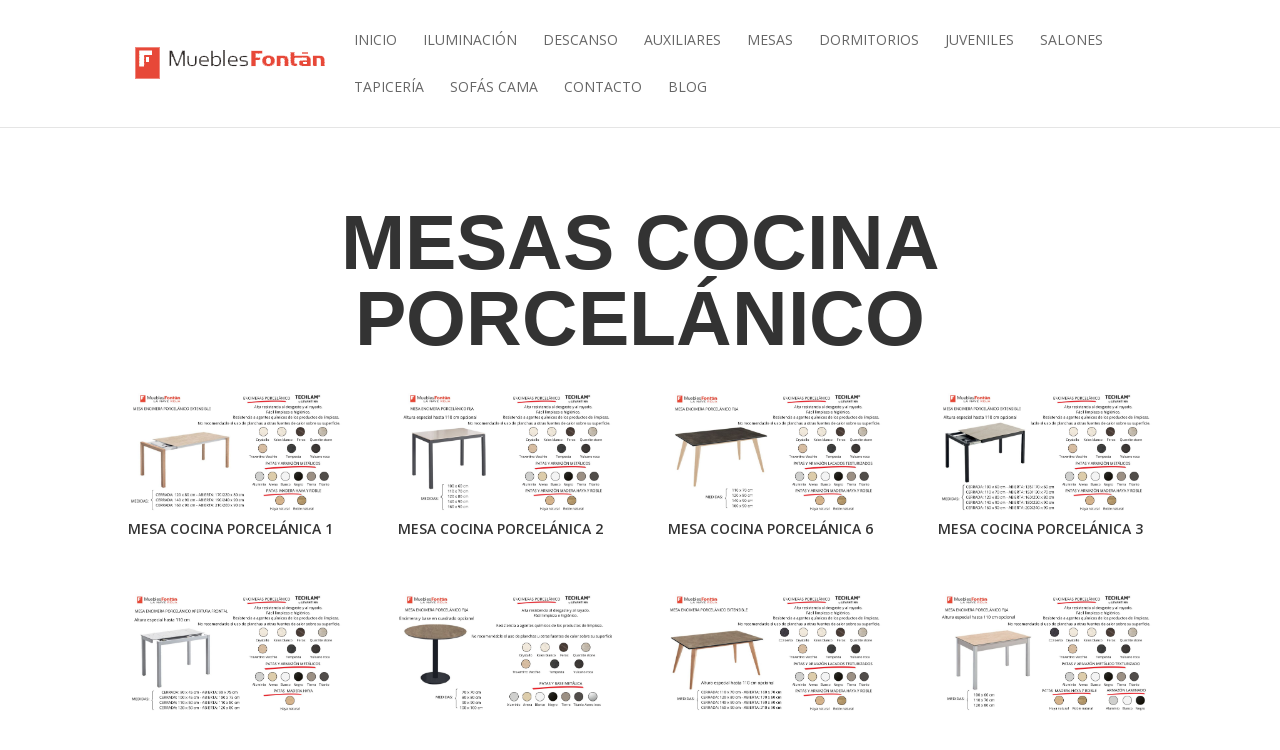

--- FILE ---
content_type: text/html; charset=UTF-8
request_url: https://www.mueblesfontan.com/mesas-porcelanico/
body_size: 9271
content:
<!DOCTYPE html>
<html lang="es">
<head>
	<meta charset="UTF-8" />
<meta http-equiv="X-UA-Compatible" content="IE=edge">
	<link rel="pingback" href="https://www.mueblesfontan.com/xmlrpc.php" />

	<script type="text/javascript">
		document.documentElement.className = 'js';
	</script>

	<script>var et_site_url='https://www.mueblesfontan.com';var et_post_id='16823';function et_core_page_resource_fallback(a,b){"undefined"===typeof b&&(b=a.sheet.cssRules&&0===a.sheet.cssRules.length);b&&(a.onerror=null,a.onload=null,a.href?a.href=et_site_url+"/?et_core_page_resource="+a.id+et_post_id:a.src&&(a.src=et_site_url+"/?et_core_page_resource="+a.id+et_post_id))}
</script><title>MESAS COCINA  PORCELÁNICO | Muebles Fontán</title>
<meta name='robots' content='max-image-preview:large' />
<link rel='dns-prefetch' href='//fonts.googleapis.com' />
<link rel="alternate" type="application/rss+xml" title="Muebles Fontán &raquo; Feed" href="https://www.mueblesfontan.com/feed/" />
<link rel="alternate" type="application/rss+xml" title="Muebles Fontán &raquo; Feed de los comentarios" href="https://www.mueblesfontan.com/comments/feed/" />
<link rel="alternate" title="oEmbed (JSON)" type="application/json+oembed" href="https://www.mueblesfontan.com/wp-json/oembed/1.0/embed?url=https%3A%2F%2Fwww.mueblesfontan.com%2Fmesas-porcelanico%2F" />
<link rel="alternate" title="oEmbed (XML)" type="text/xml+oembed" href="https://www.mueblesfontan.com/wp-json/oembed/1.0/embed?url=https%3A%2F%2Fwww.mueblesfontan.com%2Fmesas-porcelanico%2F&#038;format=xml" />
<meta content="Divi v.4.9.2" name="generator"/><style id='wp-img-auto-sizes-contain-inline-css' type='text/css'>
img:is([sizes=auto i],[sizes^="auto," i]){contain-intrinsic-size:3000px 1500px}
/*# sourceURL=wp-img-auto-sizes-contain-inline-css */
</style>
<style id='wp-emoji-styles-inline-css' type='text/css'>

	img.wp-smiley, img.emoji {
		display: inline !important;
		border: none !important;
		box-shadow: none !important;
		height: 1em !important;
		width: 1em !important;
		margin: 0 0.07em !important;
		vertical-align: -0.1em !important;
		background: none !important;
		padding: 0 !important;
	}
/*# sourceURL=wp-emoji-styles-inline-css */
</style>
<style id='wp-block-library-inline-css' type='text/css'>
:root{--wp-block-synced-color:#7a00df;--wp-block-synced-color--rgb:122,0,223;--wp-bound-block-color:var(--wp-block-synced-color);--wp-editor-canvas-background:#ddd;--wp-admin-theme-color:#007cba;--wp-admin-theme-color--rgb:0,124,186;--wp-admin-theme-color-darker-10:#006ba1;--wp-admin-theme-color-darker-10--rgb:0,107,160.5;--wp-admin-theme-color-darker-20:#005a87;--wp-admin-theme-color-darker-20--rgb:0,90,135;--wp-admin-border-width-focus:2px}@media (min-resolution:192dpi){:root{--wp-admin-border-width-focus:1.5px}}.wp-element-button{cursor:pointer}:root .has-very-light-gray-background-color{background-color:#eee}:root .has-very-dark-gray-background-color{background-color:#313131}:root .has-very-light-gray-color{color:#eee}:root .has-very-dark-gray-color{color:#313131}:root .has-vivid-green-cyan-to-vivid-cyan-blue-gradient-background{background:linear-gradient(135deg,#00d084,#0693e3)}:root .has-purple-crush-gradient-background{background:linear-gradient(135deg,#34e2e4,#4721fb 50%,#ab1dfe)}:root .has-hazy-dawn-gradient-background{background:linear-gradient(135deg,#faaca8,#dad0ec)}:root .has-subdued-olive-gradient-background{background:linear-gradient(135deg,#fafae1,#67a671)}:root .has-atomic-cream-gradient-background{background:linear-gradient(135deg,#fdd79a,#004a59)}:root .has-nightshade-gradient-background{background:linear-gradient(135deg,#330968,#31cdcf)}:root .has-midnight-gradient-background{background:linear-gradient(135deg,#020381,#2874fc)}:root{--wp--preset--font-size--normal:16px;--wp--preset--font-size--huge:42px}.has-regular-font-size{font-size:1em}.has-larger-font-size{font-size:2.625em}.has-normal-font-size{font-size:var(--wp--preset--font-size--normal)}.has-huge-font-size{font-size:var(--wp--preset--font-size--huge)}.has-text-align-center{text-align:center}.has-text-align-left{text-align:left}.has-text-align-right{text-align:right}.has-fit-text{white-space:nowrap!important}#end-resizable-editor-section{display:none}.aligncenter{clear:both}.items-justified-left{justify-content:flex-start}.items-justified-center{justify-content:center}.items-justified-right{justify-content:flex-end}.items-justified-space-between{justify-content:space-between}.screen-reader-text{border:0;clip-path:inset(50%);height:1px;margin:-1px;overflow:hidden;padding:0;position:absolute;width:1px;word-wrap:normal!important}.screen-reader-text:focus{background-color:#ddd;clip-path:none;color:#444;display:block;font-size:1em;height:auto;left:5px;line-height:normal;padding:15px 23px 14px;text-decoration:none;top:5px;width:auto;z-index:100000}html :where(.has-border-color){border-style:solid}html :where([style*=border-top-color]){border-top-style:solid}html :where([style*=border-right-color]){border-right-style:solid}html :where([style*=border-bottom-color]){border-bottom-style:solid}html :where([style*=border-left-color]){border-left-style:solid}html :where([style*=border-width]){border-style:solid}html :where([style*=border-top-width]){border-top-style:solid}html :where([style*=border-right-width]){border-right-style:solid}html :where([style*=border-bottom-width]){border-bottom-style:solid}html :where([style*=border-left-width]){border-left-style:solid}html :where(img[class*=wp-image-]){height:auto;max-width:100%}:where(figure){margin:0 0 1em}html :where(.is-position-sticky){--wp-admin--admin-bar--position-offset:var(--wp-admin--admin-bar--height,0px)}@media screen and (max-width:600px){html :where(.is-position-sticky){--wp-admin--admin-bar--position-offset:0px}}

/*# sourceURL=wp-block-library-inline-css */
</style><style id='global-styles-inline-css' type='text/css'>
:root{--wp--preset--aspect-ratio--square: 1;--wp--preset--aspect-ratio--4-3: 4/3;--wp--preset--aspect-ratio--3-4: 3/4;--wp--preset--aspect-ratio--3-2: 3/2;--wp--preset--aspect-ratio--2-3: 2/3;--wp--preset--aspect-ratio--16-9: 16/9;--wp--preset--aspect-ratio--9-16: 9/16;--wp--preset--color--black: #000000;--wp--preset--color--cyan-bluish-gray: #abb8c3;--wp--preset--color--white: #ffffff;--wp--preset--color--pale-pink: #f78da7;--wp--preset--color--vivid-red: #cf2e2e;--wp--preset--color--luminous-vivid-orange: #ff6900;--wp--preset--color--luminous-vivid-amber: #fcb900;--wp--preset--color--light-green-cyan: #7bdcb5;--wp--preset--color--vivid-green-cyan: #00d084;--wp--preset--color--pale-cyan-blue: #8ed1fc;--wp--preset--color--vivid-cyan-blue: #0693e3;--wp--preset--color--vivid-purple: #9b51e0;--wp--preset--gradient--vivid-cyan-blue-to-vivid-purple: linear-gradient(135deg,rgb(6,147,227) 0%,rgb(155,81,224) 100%);--wp--preset--gradient--light-green-cyan-to-vivid-green-cyan: linear-gradient(135deg,rgb(122,220,180) 0%,rgb(0,208,130) 100%);--wp--preset--gradient--luminous-vivid-amber-to-luminous-vivid-orange: linear-gradient(135deg,rgb(252,185,0) 0%,rgb(255,105,0) 100%);--wp--preset--gradient--luminous-vivid-orange-to-vivid-red: linear-gradient(135deg,rgb(255,105,0) 0%,rgb(207,46,46) 100%);--wp--preset--gradient--very-light-gray-to-cyan-bluish-gray: linear-gradient(135deg,rgb(238,238,238) 0%,rgb(169,184,195) 100%);--wp--preset--gradient--cool-to-warm-spectrum: linear-gradient(135deg,rgb(74,234,220) 0%,rgb(151,120,209) 20%,rgb(207,42,186) 40%,rgb(238,44,130) 60%,rgb(251,105,98) 80%,rgb(254,248,76) 100%);--wp--preset--gradient--blush-light-purple: linear-gradient(135deg,rgb(255,206,236) 0%,rgb(152,150,240) 100%);--wp--preset--gradient--blush-bordeaux: linear-gradient(135deg,rgb(254,205,165) 0%,rgb(254,45,45) 50%,rgb(107,0,62) 100%);--wp--preset--gradient--luminous-dusk: linear-gradient(135deg,rgb(255,203,112) 0%,rgb(199,81,192) 50%,rgb(65,88,208) 100%);--wp--preset--gradient--pale-ocean: linear-gradient(135deg,rgb(255,245,203) 0%,rgb(182,227,212) 50%,rgb(51,167,181) 100%);--wp--preset--gradient--electric-grass: linear-gradient(135deg,rgb(202,248,128) 0%,rgb(113,206,126) 100%);--wp--preset--gradient--midnight: linear-gradient(135deg,rgb(2,3,129) 0%,rgb(40,116,252) 100%);--wp--preset--font-size--small: 13px;--wp--preset--font-size--medium: 20px;--wp--preset--font-size--large: 36px;--wp--preset--font-size--x-large: 42px;--wp--preset--spacing--20: 0.44rem;--wp--preset--spacing--30: 0.67rem;--wp--preset--spacing--40: 1rem;--wp--preset--spacing--50: 1.5rem;--wp--preset--spacing--60: 2.25rem;--wp--preset--spacing--70: 3.38rem;--wp--preset--spacing--80: 5.06rem;--wp--preset--shadow--natural: 6px 6px 9px rgba(0, 0, 0, 0.2);--wp--preset--shadow--deep: 12px 12px 50px rgba(0, 0, 0, 0.4);--wp--preset--shadow--sharp: 6px 6px 0px rgba(0, 0, 0, 0.2);--wp--preset--shadow--outlined: 6px 6px 0px -3px rgb(255, 255, 255), 6px 6px rgb(0, 0, 0);--wp--preset--shadow--crisp: 6px 6px 0px rgb(0, 0, 0);}:where(.is-layout-flex){gap: 0.5em;}:where(.is-layout-grid){gap: 0.5em;}body .is-layout-flex{display: flex;}.is-layout-flex{flex-wrap: wrap;align-items: center;}.is-layout-flex > :is(*, div){margin: 0;}body .is-layout-grid{display: grid;}.is-layout-grid > :is(*, div){margin: 0;}:where(.wp-block-columns.is-layout-flex){gap: 2em;}:where(.wp-block-columns.is-layout-grid){gap: 2em;}:where(.wp-block-post-template.is-layout-flex){gap: 1.25em;}:where(.wp-block-post-template.is-layout-grid){gap: 1.25em;}.has-black-color{color: var(--wp--preset--color--black) !important;}.has-cyan-bluish-gray-color{color: var(--wp--preset--color--cyan-bluish-gray) !important;}.has-white-color{color: var(--wp--preset--color--white) !important;}.has-pale-pink-color{color: var(--wp--preset--color--pale-pink) !important;}.has-vivid-red-color{color: var(--wp--preset--color--vivid-red) !important;}.has-luminous-vivid-orange-color{color: var(--wp--preset--color--luminous-vivid-orange) !important;}.has-luminous-vivid-amber-color{color: var(--wp--preset--color--luminous-vivid-amber) !important;}.has-light-green-cyan-color{color: var(--wp--preset--color--light-green-cyan) !important;}.has-vivid-green-cyan-color{color: var(--wp--preset--color--vivid-green-cyan) !important;}.has-pale-cyan-blue-color{color: var(--wp--preset--color--pale-cyan-blue) !important;}.has-vivid-cyan-blue-color{color: var(--wp--preset--color--vivid-cyan-blue) !important;}.has-vivid-purple-color{color: var(--wp--preset--color--vivid-purple) !important;}.has-black-background-color{background-color: var(--wp--preset--color--black) !important;}.has-cyan-bluish-gray-background-color{background-color: var(--wp--preset--color--cyan-bluish-gray) !important;}.has-white-background-color{background-color: var(--wp--preset--color--white) !important;}.has-pale-pink-background-color{background-color: var(--wp--preset--color--pale-pink) !important;}.has-vivid-red-background-color{background-color: var(--wp--preset--color--vivid-red) !important;}.has-luminous-vivid-orange-background-color{background-color: var(--wp--preset--color--luminous-vivid-orange) !important;}.has-luminous-vivid-amber-background-color{background-color: var(--wp--preset--color--luminous-vivid-amber) !important;}.has-light-green-cyan-background-color{background-color: var(--wp--preset--color--light-green-cyan) !important;}.has-vivid-green-cyan-background-color{background-color: var(--wp--preset--color--vivid-green-cyan) !important;}.has-pale-cyan-blue-background-color{background-color: var(--wp--preset--color--pale-cyan-blue) !important;}.has-vivid-cyan-blue-background-color{background-color: var(--wp--preset--color--vivid-cyan-blue) !important;}.has-vivid-purple-background-color{background-color: var(--wp--preset--color--vivid-purple) !important;}.has-black-border-color{border-color: var(--wp--preset--color--black) !important;}.has-cyan-bluish-gray-border-color{border-color: var(--wp--preset--color--cyan-bluish-gray) !important;}.has-white-border-color{border-color: var(--wp--preset--color--white) !important;}.has-pale-pink-border-color{border-color: var(--wp--preset--color--pale-pink) !important;}.has-vivid-red-border-color{border-color: var(--wp--preset--color--vivid-red) !important;}.has-luminous-vivid-orange-border-color{border-color: var(--wp--preset--color--luminous-vivid-orange) !important;}.has-luminous-vivid-amber-border-color{border-color: var(--wp--preset--color--luminous-vivid-amber) !important;}.has-light-green-cyan-border-color{border-color: var(--wp--preset--color--light-green-cyan) !important;}.has-vivid-green-cyan-border-color{border-color: var(--wp--preset--color--vivid-green-cyan) !important;}.has-pale-cyan-blue-border-color{border-color: var(--wp--preset--color--pale-cyan-blue) !important;}.has-vivid-cyan-blue-border-color{border-color: var(--wp--preset--color--vivid-cyan-blue) !important;}.has-vivid-purple-border-color{border-color: var(--wp--preset--color--vivid-purple) !important;}.has-vivid-cyan-blue-to-vivid-purple-gradient-background{background: var(--wp--preset--gradient--vivid-cyan-blue-to-vivid-purple) !important;}.has-light-green-cyan-to-vivid-green-cyan-gradient-background{background: var(--wp--preset--gradient--light-green-cyan-to-vivid-green-cyan) !important;}.has-luminous-vivid-amber-to-luminous-vivid-orange-gradient-background{background: var(--wp--preset--gradient--luminous-vivid-amber-to-luminous-vivid-orange) !important;}.has-luminous-vivid-orange-to-vivid-red-gradient-background{background: var(--wp--preset--gradient--luminous-vivid-orange-to-vivid-red) !important;}.has-very-light-gray-to-cyan-bluish-gray-gradient-background{background: var(--wp--preset--gradient--very-light-gray-to-cyan-bluish-gray) !important;}.has-cool-to-warm-spectrum-gradient-background{background: var(--wp--preset--gradient--cool-to-warm-spectrum) !important;}.has-blush-light-purple-gradient-background{background: var(--wp--preset--gradient--blush-light-purple) !important;}.has-blush-bordeaux-gradient-background{background: var(--wp--preset--gradient--blush-bordeaux) !important;}.has-luminous-dusk-gradient-background{background: var(--wp--preset--gradient--luminous-dusk) !important;}.has-pale-ocean-gradient-background{background: var(--wp--preset--gradient--pale-ocean) !important;}.has-electric-grass-gradient-background{background: var(--wp--preset--gradient--electric-grass) !important;}.has-midnight-gradient-background{background: var(--wp--preset--gradient--midnight) !important;}.has-small-font-size{font-size: var(--wp--preset--font-size--small) !important;}.has-medium-font-size{font-size: var(--wp--preset--font-size--medium) !important;}.has-large-font-size{font-size: var(--wp--preset--font-size--large) !important;}.has-x-large-font-size{font-size: var(--wp--preset--font-size--x-large) !important;}
/*# sourceURL=global-styles-inline-css */
</style>

<style id='classic-theme-styles-inline-css' type='text/css'>
/*! This file is auto-generated */
.wp-block-button__link{color:#fff;background-color:#32373c;border-radius:9999px;box-shadow:none;text-decoration:none;padding:calc(.667em + 2px) calc(1.333em + 2px);font-size:1.125em}.wp-block-file__button{background:#32373c;color:#fff;text-decoration:none}
/*# sourceURL=/wp-includes/css/classic-themes.min.css */
</style>
<link rel='stylesheet' id='divi-fonts-css' href='https://fonts.googleapis.com/css?family=Open+Sans:300italic,400italic,600italic,700italic,800italic,400,300,600,700,800&#038;subset=latin,latin-ext&#038;display=swap' type='text/css' media='all' />
<link rel='stylesheet' id='divi-style-css' href='https://www.mueblesfontan.com/wp-content/themes/Divi/style.css?ver=4.9.2' type='text/css' media='all' />
<link rel='stylesheet' id='et-builder-googlefonts-cached-css' href='https://fonts.googleapis.com/css?family=Open+Sans:300,regular,500,600,700,800,300italic,italic,500italic,600italic,700italic,800italic&#038;subset=latin,latin-ext&#038;display=swap' type='text/css' media='all' />
<link rel='stylesheet' id='dashicons-css' href='https://www.mueblesfontan.com/wp-includes/css/dashicons.min.css?ver=6.9' type='text/css' media='all' />
<script type="text/javascript" src="https://www.mueblesfontan.com/wp-includes/js/jquery/jquery.min.js?ver=3.7.1" id="jquery-core-js"></script>
<script type="text/javascript" src="https://www.mueblesfontan.com/wp-includes/js/jquery/jquery-migrate.min.js?ver=3.4.1" id="jquery-migrate-js"></script>
<link rel="https://api.w.org/" href="https://www.mueblesfontan.com/wp-json/" /><link rel="alternate" title="JSON" type="application/json" href="https://www.mueblesfontan.com/wp-json/wp/v2/posts/16823" /><link rel="EditURI" type="application/rsd+xml" title="RSD" href="https://www.mueblesfontan.com/xmlrpc.php?rsd" />
<meta name="generator" content="WordPress 6.9" />
<link rel="canonical" href="https://www.mueblesfontan.com/mesas-porcelanico/" />
<link rel='shortlink' href='https://www.mueblesfontan.com/?p=16823' />
<meta name="viewport" content="width=device-width, initial-scale=1.0, maximum-scale=1.0, user-scalable=0" /><link rel="preload" href="https://www.mueblesfontan.com/wp-content/themes/Divi/core/admin/fonts/modules.ttf" as="font" crossorigin="anonymous"><link rel="icon" href="https://www.mueblesfontan.com/wp-content/uploads/2021/03/cropped-mueblesfontanicon-32x32.png" sizes="32x32" />
<link rel="icon" href="https://www.mueblesfontan.com/wp-content/uploads/2021/03/cropped-mueblesfontanicon-192x192.png" sizes="192x192" />
<link rel="apple-touch-icon" href="https://www.mueblesfontan.com/wp-content/uploads/2021/03/cropped-mueblesfontanicon-180x180.png" />
<meta name="msapplication-TileImage" content="https://www.mueblesfontan.com/wp-content/uploads/2021/03/cropped-mueblesfontanicon-270x270.png" />
<link rel="stylesheet" id="et-core-unified-16823-cached-inline-styles" href="https://www.mueblesfontan.com/wp-content/et-cache/16823/et-core-unified-16823-17685557720777.min.css" onerror="et_core_page_resource_fallback(this, true)" onload="et_core_page_resource_fallback(this)" /></head>
<body class="wp-singular post-template-default single single-post postid-16823 single-format-standard wp-theme-Divi et_pb_button_helper_class et_fixed_nav et_show_nav et_pb_show_title et_primary_nav_dropdown_animation_fade et_secondary_nav_dropdown_animation_fade et_header_style_left et_pb_footer_columns4 et_cover_background et_pb_gutter osx et_pb_gutters3 et_pb_pagebuilder_layout et_full_width_page et_divi_theme et-db et_minified_js et_minified_css">
	<div id="page-container">

	
	
			<header id="main-header" data-height-onload="66">
			<div class="container clearfix et_menu_container">
							<div class="logo_container">
					<span class="logo_helper"></span>
					<a href="https://www.mueblesfontan.com/">
						<img src="https://www.mueblesfontan.com/wp-content/uploads/2021/03/MueblesFontan-Imagenes-web-4323-4323.png" alt="Muebles Fontán" id="logo" data-height-percentage="54" />
					</a>
				</div>
							<div id="et-top-navigation" data-height="66" data-fixed-height="40">
											<nav id="top-menu-nav">
													<ul id="top-menu" class="nav">
																	<li ><a href="https://www.mueblesfontan.com/">Inicio</a></li>
								
								<li class="page_item page-item-21067"><a href="https://www.mueblesfontan.com/iluminacion/">Iluminación</a></li>
<li class="page_item page-item-3788"><a href="https://www.mueblesfontan.com/descanso/">Descanso</a></li>
<li class="page_item page-item-108"><a href="https://www.mueblesfontan.com/auxiliares/">Auxiliares</a></li>
<li class="page_item page-item-17076"><a href="https://www.mueblesfontan.com/mesas-comedor/">Mesas</a></li>
<li class="page_item page-item-1491"><a href="https://www.mueblesfontan.com/dormitorios/">Dormitorios</a></li>
<li class="page_item page-item-2090"><a href="https://www.mueblesfontan.com/juveniles/">Juveniles</a></li>
<li class="page_item page-item-2875"><a href="https://www.mueblesfontan.com/salones/">Salones</a></li>
<li class="page_item page-item-3445"><a href="https://www.mueblesfontan.com/tapiceria/">Tapicería</a></li>
<li class="page_item page-item-17071"><a href="https://www.mueblesfontan.com/sofas-cama/">Sofás cama</a></li>
<li class="page_item page-item-75"><a href="https://www.mueblesfontan.com/contacto/">Contacto</a></li>
									<li class="cat-item cat-item-191"><a href="https://www.mueblesfontan.com/category/blog/">Blog</a>
</li>
							</ul>
												</nav>
					
					
					
					
					<div id="et_mobile_nav_menu">
				<div class="mobile_nav closed">
					<span class="select_page">Seleccionar página</span>
					<span class="mobile_menu_bar mobile_menu_bar_toggle"></span>
				</div>
			</div>				</div> <!-- #et-top-navigation -->
			</div> <!-- .container -->
			<div class="et_search_outer">
				<div class="container et_search_form_container">
					<form role="search" method="get" class="et-search-form" action="https://www.mueblesfontan.com/">
					<input type="search" class="et-search-field" placeholder="Búsqueda &hellip;" value="" name="s" title="Buscar:" />					</form>
					<span class="et_close_search_field"></span>
				</div>
			</div>
		</header> <!-- #main-header -->
			<div id="et-main-area">
	
<div id="main-content">
		<div class="container">
		<div id="content-area" class="clearfix">
			<div id="left-area">
											<article id="post-16823" class="et_pb_post post-16823 post type-post status-publish format-standard has-post-thumbnail hentry category-mesas">
											<div class="et_post_meta_wrapper">
							<h1 class="entry-title">MESAS COCINA  PORCELÁNICO</h1>

						<p class="post-meta"> por <span class="author vcard"><a href="https://www.mueblesfontan.com/author/mufontan/" title="Mensajes de Muebles Fontán" rel="author">Muebles Fontán</a></span> | <span class="published">Mar 24, 2024</span> | <a href="https://www.mueblesfontan.com/category/auxiliares/mesas/" rel="category tag">Mesas</a></p><img src="https://www.mueblesfontan.com/wp-content/uploads/2025/12/24-7.jpg" alt="" class="" width="1080" height="675" />
												</div> <!-- .et_post_meta_wrapper -->
				
					<div class="entry-content">
					<div id="et-boc" class="et-boc">
			
		<div class="et-l et-l--post">
			<div class="et_builder_inner_content et_pb_gutters3">
		<div class="et_pb_section et_pb_section_0 et_section_regular" >
				
				
				
				
					<div class="et_pb_row et_pb_row_0">
				<div class="et_pb_column et_pb_column_4_4 et_pb_column_0  et_pb_css_mix_blend_mode_passthrough et-last-child">
				
				
				<div class="et_pb_module et_pb_gallery et_pb_gallery_0  et_pb_bg_layout_light et_pb_gallery_grid">
				<div class="et_pb_gallery_items et_post_gallery clearfix" data-per_page="50"><div class="et_pb_gallery_item et_pb_grid_item et_pb_bg_layout_light et_pb_gallery_item_0_0">
				<div class='et_pb_gallery_image landscape'>
					<a href="https://www.mueblesfontan.com/wp-content/uploads/2025/12/25-7.jpg" title="MESA COCINA PORCELÁNICA 1">
					<img fetchpriority="high" decoding="async" width="1366" height="768" src="https://www.mueblesfontan.com/wp-content/uploads/2025/12/25-7.jpg" srcset="https://www.mueblesfontan.com/wp-content/uploads/2025/12/25-7.jpg 479w, https://www.mueblesfontan.com/wp-content/uploads/2025/12/25-7.jpg 480w" sizes="(max-width:479px) 479px, 100vw" class="wp-image-29036" />
					<span class="et_overlay"></span>
				</a>
				</div><h6 class="et_pb_gallery_title">MESA COCINA PORCELÁNICA 1</h6></div><div class="et_pb_gallery_item et_pb_grid_item et_pb_bg_layout_light et_pb_gallery_item_0_1">
				<div class='et_pb_gallery_image landscape'>
					<a href="https://www.mueblesfontan.com/wp-content/uploads/2025/12/24-7.jpg" title="MESA COCINA PORCELÁNICA 2">
					<img loading="lazy" decoding="async" width="1366" height="768" src="https://www.mueblesfontan.com/wp-content/uploads/2025/12/24-7.jpg" srcset="https://www.mueblesfontan.com/wp-content/uploads/2025/12/24-7.jpg 479w, https://www.mueblesfontan.com/wp-content/uploads/2025/12/24-7.jpg 480w" sizes="auto, (max-width:479px) 479px, 100vw" class="wp-image-29035" />
					<span class="et_overlay"></span>
				</a>
				</div><h6 class="et_pb_gallery_title">MESA COCINA PORCELÁNICA 2</h6></div><div class="et_pb_gallery_item et_pb_grid_item et_pb_bg_layout_light et_pb_gallery_item_0_2">
				<div class='et_pb_gallery_image landscape'>
					<a href="https://www.mueblesfontan.com/wp-content/uploads/2025/12/20-12.jpg" title="MESA COCINA PORCELÁNICA 6">
					<img loading="lazy" decoding="async" width="1366" height="768" src="https://www.mueblesfontan.com/wp-content/uploads/2025/12/20-12.jpg" srcset="https://www.mueblesfontan.com/wp-content/uploads/2025/12/20-12.jpg 479w, https://www.mueblesfontan.com/wp-content/uploads/2025/12/20-12.jpg 480w" sizes="auto, (max-width:479px) 479px, 100vw" class="wp-image-29031" />
					<span class="et_overlay"></span>
				</a>
				</div><h6 class="et_pb_gallery_title">MESA COCINA PORCELÁNICA 6</h6></div><div class="et_pb_gallery_item et_pb_grid_item et_pb_bg_layout_light et_pb_gallery_item_0_3">
				<div class='et_pb_gallery_image landscape'>
					<a href="https://www.mueblesfontan.com/wp-content/uploads/2025/12/23-9.jpg" title="MESA COCINA PORCELÁNICA 3">
					<img loading="lazy" decoding="async" width="1366" height="768" src="https://www.mueblesfontan.com/wp-content/uploads/2025/12/23-9.jpg" srcset="https://www.mueblesfontan.com/wp-content/uploads/2025/12/23-9.jpg 479w, https://www.mueblesfontan.com/wp-content/uploads/2025/12/23-9.jpg 480w" sizes="auto, (max-width:479px) 479px, 100vw" class="wp-image-29034" />
					<span class="et_overlay"></span>
				</a>
				</div><h6 class="et_pb_gallery_title">MESA COCINA PORCELÁNICA 3</h6></div><div class="et_pb_gallery_item et_pb_grid_item et_pb_bg_layout_light et_pb_gallery_item_0_4">
				<div class='et_pb_gallery_image landscape'>
					<a href="https://www.mueblesfontan.com/wp-content/uploads/2025/12/22-10.jpg" title="MESA COCINA PORCELÁNICA 4">
					<img loading="lazy" decoding="async" width="1366" height="768" src="https://www.mueblesfontan.com/wp-content/uploads/2025/12/22-10.jpg" srcset="https://www.mueblesfontan.com/wp-content/uploads/2025/12/22-10.jpg 479w, https://www.mueblesfontan.com/wp-content/uploads/2025/12/22-10.jpg 480w" sizes="auto, (max-width:479px) 479px, 100vw" class="wp-image-29033" />
					<span class="et_overlay"></span>
				</a>
				</div><h6 class="et_pb_gallery_title">MESA COCINA PORCELÁNICA 4</h6></div><div class="et_pb_gallery_item et_pb_grid_item et_pb_bg_layout_light et_pb_gallery_item_0_5">
				<div class='et_pb_gallery_image landscape'>
					<a href="https://www.mueblesfontan.com/wp-content/uploads/2025/12/21-10.jpg" title="MESA COCINA PORCELÁNICA 5">
					<img loading="lazy" decoding="async" width="1366" height="768" src="https://www.mueblesfontan.com/wp-content/uploads/2025/12/21-10.jpg" srcset="https://www.mueblesfontan.com/wp-content/uploads/2025/12/21-10.jpg 479w, https://www.mueblesfontan.com/wp-content/uploads/2025/12/21-10.jpg 480w" sizes="auto, (max-width:479px) 479px, 100vw" class="wp-image-29032" />
					<span class="et_overlay"></span>
				</a>
				</div><h6 class="et_pb_gallery_title">MESA COCINA PORCELÁNICA 5</h6></div><div class="et_pb_gallery_item et_pb_grid_item et_pb_bg_layout_light et_pb_gallery_item_0_6">
				<div class='et_pb_gallery_image landscape'>
					<a href="https://www.mueblesfontan.com/wp-content/uploads/2025/12/19-13.jpg" title="MESA COCINA PORCELÁNICA 7">
					<img loading="lazy" decoding="async" width="1366" height="768" src="https://www.mueblesfontan.com/wp-content/uploads/2025/12/19-13.jpg" srcset="https://www.mueblesfontan.com/wp-content/uploads/2025/12/19-13.jpg 479w, https://www.mueblesfontan.com/wp-content/uploads/2025/12/19-13.jpg 480w" sizes="auto, (max-width:479px) 479px, 100vw" class="wp-image-29030" />
					<span class="et_overlay"></span>
				</a>
				</div><h6 class="et_pb_gallery_title">MESA COCINA PORCELÁNICA 7</h6></div><div class="et_pb_gallery_item et_pb_grid_item et_pb_bg_layout_light et_pb_gallery_item_0_7">
				<div class='et_pb_gallery_image landscape'>
					<a href="https://www.mueblesfontan.com/wp-content/uploads/2025/12/18-13.jpg" title="MESA COCINA PORCELÁNICA 8">
					<img loading="lazy" decoding="async" width="1366" height="768" src="https://www.mueblesfontan.com/wp-content/uploads/2025/12/18-13.jpg" srcset="https://www.mueblesfontan.com/wp-content/uploads/2025/12/18-13.jpg 479w, https://www.mueblesfontan.com/wp-content/uploads/2025/12/18-13.jpg 480w" sizes="auto, (max-width:479px) 479px, 100vw" class="wp-image-29029" />
					<span class="et_overlay"></span>
				</a>
				</div><h6 class="et_pb_gallery_title">MESA COCINA PORCELÁNICA 8</h6></div><div class="et_pb_gallery_item et_pb_grid_item et_pb_bg_layout_light et_pb_gallery_item_0_8">
				<div class='et_pb_gallery_image landscape'>
					<a href="https://www.mueblesfontan.com/wp-content/uploads/2025/12/17-14.jpg" title="MESA COCINA PORCELÁNICA 9">
					<img loading="lazy" decoding="async" width="1366" height="768" src="https://www.mueblesfontan.com/wp-content/uploads/2025/12/17-14.jpg" srcset="https://www.mueblesfontan.com/wp-content/uploads/2025/12/17-14.jpg 479w, https://www.mueblesfontan.com/wp-content/uploads/2025/12/17-14.jpg 480w" sizes="auto, (max-width:479px) 479px, 100vw" class="wp-image-29028" />
					<span class="et_overlay"></span>
				</a>
				</div><h6 class="et_pb_gallery_title">MESA COCINA PORCELÁNICA 9</h6></div><div class="et_pb_gallery_item et_pb_grid_item et_pb_bg_layout_light et_pb_gallery_item_0_9">
				<div class='et_pb_gallery_image landscape'>
					<a href="https://www.mueblesfontan.com/wp-content/uploads/2025/12/16-14.jpg" title="MESA COCINA PORCELÁNICA 10">
					<img loading="lazy" decoding="async" width="1366" height="768" src="https://www.mueblesfontan.com/wp-content/uploads/2025/12/16-14.jpg" srcset="https://www.mueblesfontan.com/wp-content/uploads/2025/12/16-14.jpg 479w, https://www.mueblesfontan.com/wp-content/uploads/2025/12/16-14.jpg 480w" sizes="auto, (max-width:479px) 479px, 100vw" class="wp-image-29027" />
					<span class="et_overlay"></span>
				</a>
				</div><h6 class="et_pb_gallery_title">MESA COCINA PORCELÁNICA 10</h6></div><div class="et_pb_gallery_item et_pb_grid_item et_pb_bg_layout_light et_pb_gallery_item_0_10">
				<div class='et_pb_gallery_image landscape'>
					<a href="https://www.mueblesfontan.com/wp-content/uploads/2025/12/15-16.jpg" title="MESA COCINA PORCELÁNICA 11">
					<img loading="lazy" decoding="async" width="1366" height="768" src="https://www.mueblesfontan.com/wp-content/uploads/2025/12/15-16.jpg" srcset="https://www.mueblesfontan.com/wp-content/uploads/2025/12/15-16.jpg 479w, https://www.mueblesfontan.com/wp-content/uploads/2025/12/15-16.jpg 480w" sizes="auto, (max-width:479px) 479px, 100vw" class="wp-image-29026" />
					<span class="et_overlay"></span>
				</a>
				</div><h6 class="et_pb_gallery_title">MESA COCINA PORCELÁNICA 11</h6></div><div class="et_pb_gallery_item et_pb_grid_item et_pb_bg_layout_light et_pb_gallery_item_0_11">
				<div class='et_pb_gallery_image landscape'>
					<a href="https://www.mueblesfontan.com/wp-content/uploads/2025/12/14-16.jpg" title="MESA COCINA PORCELÁNICA 12">
					<img loading="lazy" decoding="async" width="1366" height="768" src="https://www.mueblesfontan.com/wp-content/uploads/2025/12/14-16.jpg" srcset="https://www.mueblesfontan.com/wp-content/uploads/2025/12/14-16.jpg 479w, https://www.mueblesfontan.com/wp-content/uploads/2025/12/14-16.jpg 480w" sizes="auto, (max-width:479px) 479px, 100vw" class="wp-image-29025" />
					<span class="et_overlay"></span>
				</a>
				</div><h6 class="et_pb_gallery_title">MESA COCINA PORCELÁNICA 12</h6></div></div><!-- .et_pb_gallery_items --><div class="et_pb_gallery_pagination"></div></div><!-- .et_pb_gallery -->
			</div> <!-- .et_pb_column -->
				
				
			</div> <!-- .et_pb_row -->
				
				
			</div> <!-- .et_pb_section --><div class="et_pb_section et_pb_section_2 et_section_regular" >
				
				
				
				
					
				
				
			</div> <!-- .et_pb_section -->		</div><!-- .et_builder_inner_content -->
	</div><!-- .et-l -->
	
			
		</div><!-- #et-boc -->
							</div> <!-- .entry-content -->
					<div class="et_post_meta_wrapper">
										</div> <!-- .et_post_meta_wrapper -->
				</article> <!-- .et_pb_post -->

						</div> <!-- #left-area -->

					</div> <!-- #content-area -->
	</div> <!-- .container -->
	</div> <!-- #main-content -->


			<footer id="main-footer">
				

		
				<div id="footer-bottom">
					<div class="container clearfix">
				<ul class="et-social-icons">

	<li class="et-social-icon et-social-facebook">
		<a href="https://es-es.facebook.com/mueblesfontanpontevedra/" class="icon">
			<span>Facebook</span>
		</a>
	</li>
	<li class="et-social-icon et-social-twitter">
		<a href="https://twitter.com/mueblesfontan?lang=es" class="icon">
			<span>Twitter</span>
		</a>
	</li>
	<li class="et-social-icon et-social-instagram">
		<a href="https://www.instagram.com/mueblesfontan/?hl=es" class="icon">
			<span>Instagram</span>
		</a>
	</li>

</ul><div id="footer-info">© Muebles Fontán 2021</div>					</div>	<!-- .container -->
				</div>
			</footer> <!-- #main-footer -->
		</div> <!-- #et-main-area -->


	</div> <!-- #page-container -->

	<script type="speculationrules">
{"prefetch":[{"source":"document","where":{"and":[{"href_matches":"/*"},{"not":{"href_matches":["/wp-*.php","/wp-admin/*","/wp-content/uploads/*","/wp-content/*","/wp-content/plugins/*","/wp-content/themes/Divi/*","/*\\?(.+)"]}},{"not":{"selector_matches":"a[rel~=\"nofollow\"]"}},{"not":{"selector_matches":".no-prefetch, .no-prefetch a"}}]},"eagerness":"conservative"}]}
</script>
<!-- Global site tag (gtag.js) - Google Analytics -->
<script async src="https://www.googletagmanager.com/gtag/js?id=G-SJ6SEKDCXV"></script>
<script>
  window.dataLayer = window.dataLayer || [];
  function gtag(){dataLayer.push(arguments);}
  gtag('js', new Date());

  gtag('config', 'G-SJ6SEKDCXV');
</script><script type="text/javascript" id="divi-custom-script-js-extra">
/* <![CDATA[ */
var DIVI = {"item_count":"%d Item","items_count":"%d Items"};
var et_shortcodes_strings = {"previous":"Anterior","next":"Siguiente"};
var et_pb_custom = {"ajaxurl":"https://www.mueblesfontan.com/wp-admin/admin-ajax.php","images_uri":"https://www.mueblesfontan.com/wp-content/themes/Divi/images","builder_images_uri":"https://www.mueblesfontan.com/wp-content/themes/Divi/includes/builder/images","et_frontend_nonce":"2de9efc7b0","subscription_failed":"Por favor, revise los campos a continuaci\u00f3n para asegurarse de que la informaci\u00f3n introducida es correcta.","et_ab_log_nonce":"05b762739a","fill_message":"Por favor, rellene los siguientes campos:","contact_error_message":"Por favor, arregle los siguientes errores:","invalid":"De correo electr\u00f3nico no v\u00e1lida","captcha":"Captcha","prev":"Anterior","previous":"Anterior","next":"Siguiente","wrong_captcha":"Ha introducido un n\u00famero equivocado de captcha.","wrong_checkbox":"Checkbox","ignore_waypoints":"no","is_divi_theme_used":"1","widget_search_selector":".widget_search","ab_tests":[],"is_ab_testing_active":"","page_id":"16823","unique_test_id":"","ab_bounce_rate":"5","is_cache_plugin_active":"no","is_shortcode_tracking":"","tinymce_uri":""}; var et_builder_utils_params = {"condition":{"diviTheme":true,"extraTheme":false},"scrollLocations":["app","top"],"builderScrollLocations":{"desktop":"app","tablet":"app","phone":"app"},"onloadScrollLocation":"app","builderType":"fe"}; var et_frontend_scripts = {"builderCssContainerPrefix":"#et-boc","builderCssLayoutPrefix":"#et-boc .et-l"};
var et_pb_box_shadow_elements = [];
var et_pb_motion_elements = {"desktop":[],"tablet":[],"phone":[]};
var et_pb_sticky_elements = [];
//# sourceURL=divi-custom-script-js-extra
/* ]]> */
</script>
<script type="text/javascript" src="https://www.mueblesfontan.com/wp-content/themes/Divi/js/custom.unified.js?ver=4.9.2" id="divi-custom-script-js"></script>
<script type="text/javascript" src="https://www.mueblesfontan.com/wp-content/themes/Divi/core/admin/js/es6-promise.auto.min.js?ver=4.9.2" id="es6-promise-js"></script>
<script type="text/javascript" src="https://www.google.com/recaptcha/api.js?render=6LccA6AUAAAAAIB81lWJuvSB2JeSl06aXq-kHJqM&amp;ver=4.9.2" id="et-recaptcha-v3-js"></script>
<script type="text/javascript" id="et-core-api-spam-recaptcha-js-extra">
/* <![CDATA[ */
var et_core_api_spam_recaptcha = {"site_key":"6LccA6AUAAAAAIB81lWJuvSB2JeSl06aXq-kHJqM","page_action":{"action":"mesas_porcelanico"}};
//# sourceURL=et-core-api-spam-recaptcha-js-extra
/* ]]> */
</script>
<script type="text/javascript" src="https://www.mueblesfontan.com/wp-content/themes/Divi/core/admin/js/recaptcha.js?ver=4.9.2" id="et-core-api-spam-recaptcha-js"></script>
<script type="text/javascript" src="https://www.mueblesfontan.com/wp-content/themes/Divi/core/admin/js/common.js?ver=4.9.2" id="et-core-common-js"></script>
<script id="wp-emoji-settings" type="application/json">
{"baseUrl":"https://s.w.org/images/core/emoji/17.0.2/72x72/","ext":".png","svgUrl":"https://s.w.org/images/core/emoji/17.0.2/svg/","svgExt":".svg","source":{"concatemoji":"https://www.mueblesfontan.com/wp-includes/js/wp-emoji-release.min.js?ver=6.9"}}
</script>
<script type="module">
/* <![CDATA[ */
/*! This file is auto-generated */
const a=JSON.parse(document.getElementById("wp-emoji-settings").textContent),o=(window._wpemojiSettings=a,"wpEmojiSettingsSupports"),s=["flag","emoji"];function i(e){try{var t={supportTests:e,timestamp:(new Date).valueOf()};sessionStorage.setItem(o,JSON.stringify(t))}catch(e){}}function c(e,t,n){e.clearRect(0,0,e.canvas.width,e.canvas.height),e.fillText(t,0,0);t=new Uint32Array(e.getImageData(0,0,e.canvas.width,e.canvas.height).data);e.clearRect(0,0,e.canvas.width,e.canvas.height),e.fillText(n,0,0);const a=new Uint32Array(e.getImageData(0,0,e.canvas.width,e.canvas.height).data);return t.every((e,t)=>e===a[t])}function p(e,t){e.clearRect(0,0,e.canvas.width,e.canvas.height),e.fillText(t,0,0);var n=e.getImageData(16,16,1,1);for(let e=0;e<n.data.length;e++)if(0!==n.data[e])return!1;return!0}function u(e,t,n,a){switch(t){case"flag":return n(e,"\ud83c\udff3\ufe0f\u200d\u26a7\ufe0f","\ud83c\udff3\ufe0f\u200b\u26a7\ufe0f")?!1:!n(e,"\ud83c\udde8\ud83c\uddf6","\ud83c\udde8\u200b\ud83c\uddf6")&&!n(e,"\ud83c\udff4\udb40\udc67\udb40\udc62\udb40\udc65\udb40\udc6e\udb40\udc67\udb40\udc7f","\ud83c\udff4\u200b\udb40\udc67\u200b\udb40\udc62\u200b\udb40\udc65\u200b\udb40\udc6e\u200b\udb40\udc67\u200b\udb40\udc7f");case"emoji":return!a(e,"\ud83e\u1fac8")}return!1}function f(e,t,n,a){let r;const o=(r="undefined"!=typeof WorkerGlobalScope&&self instanceof WorkerGlobalScope?new OffscreenCanvas(300,150):document.createElement("canvas")).getContext("2d",{willReadFrequently:!0}),s=(o.textBaseline="top",o.font="600 32px Arial",{});return e.forEach(e=>{s[e]=t(o,e,n,a)}),s}function r(e){var t=document.createElement("script");t.src=e,t.defer=!0,document.head.appendChild(t)}a.supports={everything:!0,everythingExceptFlag:!0},new Promise(t=>{let n=function(){try{var e=JSON.parse(sessionStorage.getItem(o));if("object"==typeof e&&"number"==typeof e.timestamp&&(new Date).valueOf()<e.timestamp+604800&&"object"==typeof e.supportTests)return e.supportTests}catch(e){}return null}();if(!n){if("undefined"!=typeof Worker&&"undefined"!=typeof OffscreenCanvas&&"undefined"!=typeof URL&&URL.createObjectURL&&"undefined"!=typeof Blob)try{var e="postMessage("+f.toString()+"("+[JSON.stringify(s),u.toString(),c.toString(),p.toString()].join(",")+"));",a=new Blob([e],{type:"text/javascript"});const r=new Worker(URL.createObjectURL(a),{name:"wpTestEmojiSupports"});return void(r.onmessage=e=>{i(n=e.data),r.terminate(),t(n)})}catch(e){}i(n=f(s,u,c,p))}t(n)}).then(e=>{for(const n in e)a.supports[n]=e[n],a.supports.everything=a.supports.everything&&a.supports[n],"flag"!==n&&(a.supports.everythingExceptFlag=a.supports.everythingExceptFlag&&a.supports[n]);var t;a.supports.everythingExceptFlag=a.supports.everythingExceptFlag&&!a.supports.flag,a.supports.everything||((t=a.source||{}).concatemoji?r(t.concatemoji):t.wpemoji&&t.twemoji&&(r(t.twemoji),r(t.wpemoji)))});
//# sourceURL=https://www.mueblesfontan.com/wp-includes/js/wp-emoji-loader.min.js
/* ]]> */
</script>
<script defer src="https://static.cloudflareinsights.com/beacon.min.js/vcd15cbe7772f49c399c6a5babf22c1241717689176015" integrity="sha512-ZpsOmlRQV6y907TI0dKBHq9Md29nnaEIPlkf84rnaERnq6zvWvPUqr2ft8M1aS28oN72PdrCzSjY4U6VaAw1EQ==" data-cf-beacon='{"version":"2024.11.0","token":"ed8b17e4852f46a8b1f2a36d44314876","r":1,"server_timing":{"name":{"cfCacheStatus":true,"cfEdge":true,"cfExtPri":true,"cfL4":true,"cfOrigin":true,"cfSpeedBrain":true},"location_startswith":null}}' crossorigin="anonymous"></script>
</body>
</html>


--- FILE ---
content_type: text/html; charset=utf-8
request_url: https://www.google.com/recaptcha/api2/anchor?ar=1&k=6LccA6AUAAAAAIB81lWJuvSB2JeSl06aXq-kHJqM&co=aHR0cHM6Ly93d3cubXVlYmxlc2ZvbnRhbi5jb206NDQz&hl=en&v=PoyoqOPhxBO7pBk68S4YbpHZ&size=invisible&anchor-ms=20000&execute-ms=30000&cb=jxqt9fal4ar3
body_size: 49858
content:
<!DOCTYPE HTML><html dir="ltr" lang="en"><head><meta http-equiv="Content-Type" content="text/html; charset=UTF-8">
<meta http-equiv="X-UA-Compatible" content="IE=edge">
<title>reCAPTCHA</title>
<style type="text/css">
/* cyrillic-ext */
@font-face {
  font-family: 'Roboto';
  font-style: normal;
  font-weight: 400;
  font-stretch: 100%;
  src: url(//fonts.gstatic.com/s/roboto/v48/KFO7CnqEu92Fr1ME7kSn66aGLdTylUAMa3GUBHMdazTgWw.woff2) format('woff2');
  unicode-range: U+0460-052F, U+1C80-1C8A, U+20B4, U+2DE0-2DFF, U+A640-A69F, U+FE2E-FE2F;
}
/* cyrillic */
@font-face {
  font-family: 'Roboto';
  font-style: normal;
  font-weight: 400;
  font-stretch: 100%;
  src: url(//fonts.gstatic.com/s/roboto/v48/KFO7CnqEu92Fr1ME7kSn66aGLdTylUAMa3iUBHMdazTgWw.woff2) format('woff2');
  unicode-range: U+0301, U+0400-045F, U+0490-0491, U+04B0-04B1, U+2116;
}
/* greek-ext */
@font-face {
  font-family: 'Roboto';
  font-style: normal;
  font-weight: 400;
  font-stretch: 100%;
  src: url(//fonts.gstatic.com/s/roboto/v48/KFO7CnqEu92Fr1ME7kSn66aGLdTylUAMa3CUBHMdazTgWw.woff2) format('woff2');
  unicode-range: U+1F00-1FFF;
}
/* greek */
@font-face {
  font-family: 'Roboto';
  font-style: normal;
  font-weight: 400;
  font-stretch: 100%;
  src: url(//fonts.gstatic.com/s/roboto/v48/KFO7CnqEu92Fr1ME7kSn66aGLdTylUAMa3-UBHMdazTgWw.woff2) format('woff2');
  unicode-range: U+0370-0377, U+037A-037F, U+0384-038A, U+038C, U+038E-03A1, U+03A3-03FF;
}
/* math */
@font-face {
  font-family: 'Roboto';
  font-style: normal;
  font-weight: 400;
  font-stretch: 100%;
  src: url(//fonts.gstatic.com/s/roboto/v48/KFO7CnqEu92Fr1ME7kSn66aGLdTylUAMawCUBHMdazTgWw.woff2) format('woff2');
  unicode-range: U+0302-0303, U+0305, U+0307-0308, U+0310, U+0312, U+0315, U+031A, U+0326-0327, U+032C, U+032F-0330, U+0332-0333, U+0338, U+033A, U+0346, U+034D, U+0391-03A1, U+03A3-03A9, U+03B1-03C9, U+03D1, U+03D5-03D6, U+03F0-03F1, U+03F4-03F5, U+2016-2017, U+2034-2038, U+203C, U+2040, U+2043, U+2047, U+2050, U+2057, U+205F, U+2070-2071, U+2074-208E, U+2090-209C, U+20D0-20DC, U+20E1, U+20E5-20EF, U+2100-2112, U+2114-2115, U+2117-2121, U+2123-214F, U+2190, U+2192, U+2194-21AE, U+21B0-21E5, U+21F1-21F2, U+21F4-2211, U+2213-2214, U+2216-22FF, U+2308-230B, U+2310, U+2319, U+231C-2321, U+2336-237A, U+237C, U+2395, U+239B-23B7, U+23D0, U+23DC-23E1, U+2474-2475, U+25AF, U+25B3, U+25B7, U+25BD, U+25C1, U+25CA, U+25CC, U+25FB, U+266D-266F, U+27C0-27FF, U+2900-2AFF, U+2B0E-2B11, U+2B30-2B4C, U+2BFE, U+3030, U+FF5B, U+FF5D, U+1D400-1D7FF, U+1EE00-1EEFF;
}
/* symbols */
@font-face {
  font-family: 'Roboto';
  font-style: normal;
  font-weight: 400;
  font-stretch: 100%;
  src: url(//fonts.gstatic.com/s/roboto/v48/KFO7CnqEu92Fr1ME7kSn66aGLdTylUAMaxKUBHMdazTgWw.woff2) format('woff2');
  unicode-range: U+0001-000C, U+000E-001F, U+007F-009F, U+20DD-20E0, U+20E2-20E4, U+2150-218F, U+2190, U+2192, U+2194-2199, U+21AF, U+21E6-21F0, U+21F3, U+2218-2219, U+2299, U+22C4-22C6, U+2300-243F, U+2440-244A, U+2460-24FF, U+25A0-27BF, U+2800-28FF, U+2921-2922, U+2981, U+29BF, U+29EB, U+2B00-2BFF, U+4DC0-4DFF, U+FFF9-FFFB, U+10140-1018E, U+10190-1019C, U+101A0, U+101D0-101FD, U+102E0-102FB, U+10E60-10E7E, U+1D2C0-1D2D3, U+1D2E0-1D37F, U+1F000-1F0FF, U+1F100-1F1AD, U+1F1E6-1F1FF, U+1F30D-1F30F, U+1F315, U+1F31C, U+1F31E, U+1F320-1F32C, U+1F336, U+1F378, U+1F37D, U+1F382, U+1F393-1F39F, U+1F3A7-1F3A8, U+1F3AC-1F3AF, U+1F3C2, U+1F3C4-1F3C6, U+1F3CA-1F3CE, U+1F3D4-1F3E0, U+1F3ED, U+1F3F1-1F3F3, U+1F3F5-1F3F7, U+1F408, U+1F415, U+1F41F, U+1F426, U+1F43F, U+1F441-1F442, U+1F444, U+1F446-1F449, U+1F44C-1F44E, U+1F453, U+1F46A, U+1F47D, U+1F4A3, U+1F4B0, U+1F4B3, U+1F4B9, U+1F4BB, U+1F4BF, U+1F4C8-1F4CB, U+1F4D6, U+1F4DA, U+1F4DF, U+1F4E3-1F4E6, U+1F4EA-1F4ED, U+1F4F7, U+1F4F9-1F4FB, U+1F4FD-1F4FE, U+1F503, U+1F507-1F50B, U+1F50D, U+1F512-1F513, U+1F53E-1F54A, U+1F54F-1F5FA, U+1F610, U+1F650-1F67F, U+1F687, U+1F68D, U+1F691, U+1F694, U+1F698, U+1F6AD, U+1F6B2, U+1F6B9-1F6BA, U+1F6BC, U+1F6C6-1F6CF, U+1F6D3-1F6D7, U+1F6E0-1F6EA, U+1F6F0-1F6F3, U+1F6F7-1F6FC, U+1F700-1F7FF, U+1F800-1F80B, U+1F810-1F847, U+1F850-1F859, U+1F860-1F887, U+1F890-1F8AD, U+1F8B0-1F8BB, U+1F8C0-1F8C1, U+1F900-1F90B, U+1F93B, U+1F946, U+1F984, U+1F996, U+1F9E9, U+1FA00-1FA6F, U+1FA70-1FA7C, U+1FA80-1FA89, U+1FA8F-1FAC6, U+1FACE-1FADC, U+1FADF-1FAE9, U+1FAF0-1FAF8, U+1FB00-1FBFF;
}
/* vietnamese */
@font-face {
  font-family: 'Roboto';
  font-style: normal;
  font-weight: 400;
  font-stretch: 100%;
  src: url(//fonts.gstatic.com/s/roboto/v48/KFO7CnqEu92Fr1ME7kSn66aGLdTylUAMa3OUBHMdazTgWw.woff2) format('woff2');
  unicode-range: U+0102-0103, U+0110-0111, U+0128-0129, U+0168-0169, U+01A0-01A1, U+01AF-01B0, U+0300-0301, U+0303-0304, U+0308-0309, U+0323, U+0329, U+1EA0-1EF9, U+20AB;
}
/* latin-ext */
@font-face {
  font-family: 'Roboto';
  font-style: normal;
  font-weight: 400;
  font-stretch: 100%;
  src: url(//fonts.gstatic.com/s/roboto/v48/KFO7CnqEu92Fr1ME7kSn66aGLdTylUAMa3KUBHMdazTgWw.woff2) format('woff2');
  unicode-range: U+0100-02BA, U+02BD-02C5, U+02C7-02CC, U+02CE-02D7, U+02DD-02FF, U+0304, U+0308, U+0329, U+1D00-1DBF, U+1E00-1E9F, U+1EF2-1EFF, U+2020, U+20A0-20AB, U+20AD-20C0, U+2113, U+2C60-2C7F, U+A720-A7FF;
}
/* latin */
@font-face {
  font-family: 'Roboto';
  font-style: normal;
  font-weight: 400;
  font-stretch: 100%;
  src: url(//fonts.gstatic.com/s/roboto/v48/KFO7CnqEu92Fr1ME7kSn66aGLdTylUAMa3yUBHMdazQ.woff2) format('woff2');
  unicode-range: U+0000-00FF, U+0131, U+0152-0153, U+02BB-02BC, U+02C6, U+02DA, U+02DC, U+0304, U+0308, U+0329, U+2000-206F, U+20AC, U+2122, U+2191, U+2193, U+2212, U+2215, U+FEFF, U+FFFD;
}
/* cyrillic-ext */
@font-face {
  font-family: 'Roboto';
  font-style: normal;
  font-weight: 500;
  font-stretch: 100%;
  src: url(//fonts.gstatic.com/s/roboto/v48/KFO7CnqEu92Fr1ME7kSn66aGLdTylUAMa3GUBHMdazTgWw.woff2) format('woff2');
  unicode-range: U+0460-052F, U+1C80-1C8A, U+20B4, U+2DE0-2DFF, U+A640-A69F, U+FE2E-FE2F;
}
/* cyrillic */
@font-face {
  font-family: 'Roboto';
  font-style: normal;
  font-weight: 500;
  font-stretch: 100%;
  src: url(//fonts.gstatic.com/s/roboto/v48/KFO7CnqEu92Fr1ME7kSn66aGLdTylUAMa3iUBHMdazTgWw.woff2) format('woff2');
  unicode-range: U+0301, U+0400-045F, U+0490-0491, U+04B0-04B1, U+2116;
}
/* greek-ext */
@font-face {
  font-family: 'Roboto';
  font-style: normal;
  font-weight: 500;
  font-stretch: 100%;
  src: url(//fonts.gstatic.com/s/roboto/v48/KFO7CnqEu92Fr1ME7kSn66aGLdTylUAMa3CUBHMdazTgWw.woff2) format('woff2');
  unicode-range: U+1F00-1FFF;
}
/* greek */
@font-face {
  font-family: 'Roboto';
  font-style: normal;
  font-weight: 500;
  font-stretch: 100%;
  src: url(//fonts.gstatic.com/s/roboto/v48/KFO7CnqEu92Fr1ME7kSn66aGLdTylUAMa3-UBHMdazTgWw.woff2) format('woff2');
  unicode-range: U+0370-0377, U+037A-037F, U+0384-038A, U+038C, U+038E-03A1, U+03A3-03FF;
}
/* math */
@font-face {
  font-family: 'Roboto';
  font-style: normal;
  font-weight: 500;
  font-stretch: 100%;
  src: url(//fonts.gstatic.com/s/roboto/v48/KFO7CnqEu92Fr1ME7kSn66aGLdTylUAMawCUBHMdazTgWw.woff2) format('woff2');
  unicode-range: U+0302-0303, U+0305, U+0307-0308, U+0310, U+0312, U+0315, U+031A, U+0326-0327, U+032C, U+032F-0330, U+0332-0333, U+0338, U+033A, U+0346, U+034D, U+0391-03A1, U+03A3-03A9, U+03B1-03C9, U+03D1, U+03D5-03D6, U+03F0-03F1, U+03F4-03F5, U+2016-2017, U+2034-2038, U+203C, U+2040, U+2043, U+2047, U+2050, U+2057, U+205F, U+2070-2071, U+2074-208E, U+2090-209C, U+20D0-20DC, U+20E1, U+20E5-20EF, U+2100-2112, U+2114-2115, U+2117-2121, U+2123-214F, U+2190, U+2192, U+2194-21AE, U+21B0-21E5, U+21F1-21F2, U+21F4-2211, U+2213-2214, U+2216-22FF, U+2308-230B, U+2310, U+2319, U+231C-2321, U+2336-237A, U+237C, U+2395, U+239B-23B7, U+23D0, U+23DC-23E1, U+2474-2475, U+25AF, U+25B3, U+25B7, U+25BD, U+25C1, U+25CA, U+25CC, U+25FB, U+266D-266F, U+27C0-27FF, U+2900-2AFF, U+2B0E-2B11, U+2B30-2B4C, U+2BFE, U+3030, U+FF5B, U+FF5D, U+1D400-1D7FF, U+1EE00-1EEFF;
}
/* symbols */
@font-face {
  font-family: 'Roboto';
  font-style: normal;
  font-weight: 500;
  font-stretch: 100%;
  src: url(//fonts.gstatic.com/s/roboto/v48/KFO7CnqEu92Fr1ME7kSn66aGLdTylUAMaxKUBHMdazTgWw.woff2) format('woff2');
  unicode-range: U+0001-000C, U+000E-001F, U+007F-009F, U+20DD-20E0, U+20E2-20E4, U+2150-218F, U+2190, U+2192, U+2194-2199, U+21AF, U+21E6-21F0, U+21F3, U+2218-2219, U+2299, U+22C4-22C6, U+2300-243F, U+2440-244A, U+2460-24FF, U+25A0-27BF, U+2800-28FF, U+2921-2922, U+2981, U+29BF, U+29EB, U+2B00-2BFF, U+4DC0-4DFF, U+FFF9-FFFB, U+10140-1018E, U+10190-1019C, U+101A0, U+101D0-101FD, U+102E0-102FB, U+10E60-10E7E, U+1D2C0-1D2D3, U+1D2E0-1D37F, U+1F000-1F0FF, U+1F100-1F1AD, U+1F1E6-1F1FF, U+1F30D-1F30F, U+1F315, U+1F31C, U+1F31E, U+1F320-1F32C, U+1F336, U+1F378, U+1F37D, U+1F382, U+1F393-1F39F, U+1F3A7-1F3A8, U+1F3AC-1F3AF, U+1F3C2, U+1F3C4-1F3C6, U+1F3CA-1F3CE, U+1F3D4-1F3E0, U+1F3ED, U+1F3F1-1F3F3, U+1F3F5-1F3F7, U+1F408, U+1F415, U+1F41F, U+1F426, U+1F43F, U+1F441-1F442, U+1F444, U+1F446-1F449, U+1F44C-1F44E, U+1F453, U+1F46A, U+1F47D, U+1F4A3, U+1F4B0, U+1F4B3, U+1F4B9, U+1F4BB, U+1F4BF, U+1F4C8-1F4CB, U+1F4D6, U+1F4DA, U+1F4DF, U+1F4E3-1F4E6, U+1F4EA-1F4ED, U+1F4F7, U+1F4F9-1F4FB, U+1F4FD-1F4FE, U+1F503, U+1F507-1F50B, U+1F50D, U+1F512-1F513, U+1F53E-1F54A, U+1F54F-1F5FA, U+1F610, U+1F650-1F67F, U+1F687, U+1F68D, U+1F691, U+1F694, U+1F698, U+1F6AD, U+1F6B2, U+1F6B9-1F6BA, U+1F6BC, U+1F6C6-1F6CF, U+1F6D3-1F6D7, U+1F6E0-1F6EA, U+1F6F0-1F6F3, U+1F6F7-1F6FC, U+1F700-1F7FF, U+1F800-1F80B, U+1F810-1F847, U+1F850-1F859, U+1F860-1F887, U+1F890-1F8AD, U+1F8B0-1F8BB, U+1F8C0-1F8C1, U+1F900-1F90B, U+1F93B, U+1F946, U+1F984, U+1F996, U+1F9E9, U+1FA00-1FA6F, U+1FA70-1FA7C, U+1FA80-1FA89, U+1FA8F-1FAC6, U+1FACE-1FADC, U+1FADF-1FAE9, U+1FAF0-1FAF8, U+1FB00-1FBFF;
}
/* vietnamese */
@font-face {
  font-family: 'Roboto';
  font-style: normal;
  font-weight: 500;
  font-stretch: 100%;
  src: url(//fonts.gstatic.com/s/roboto/v48/KFO7CnqEu92Fr1ME7kSn66aGLdTylUAMa3OUBHMdazTgWw.woff2) format('woff2');
  unicode-range: U+0102-0103, U+0110-0111, U+0128-0129, U+0168-0169, U+01A0-01A1, U+01AF-01B0, U+0300-0301, U+0303-0304, U+0308-0309, U+0323, U+0329, U+1EA0-1EF9, U+20AB;
}
/* latin-ext */
@font-face {
  font-family: 'Roboto';
  font-style: normal;
  font-weight: 500;
  font-stretch: 100%;
  src: url(//fonts.gstatic.com/s/roboto/v48/KFO7CnqEu92Fr1ME7kSn66aGLdTylUAMa3KUBHMdazTgWw.woff2) format('woff2');
  unicode-range: U+0100-02BA, U+02BD-02C5, U+02C7-02CC, U+02CE-02D7, U+02DD-02FF, U+0304, U+0308, U+0329, U+1D00-1DBF, U+1E00-1E9F, U+1EF2-1EFF, U+2020, U+20A0-20AB, U+20AD-20C0, U+2113, U+2C60-2C7F, U+A720-A7FF;
}
/* latin */
@font-face {
  font-family: 'Roboto';
  font-style: normal;
  font-weight: 500;
  font-stretch: 100%;
  src: url(//fonts.gstatic.com/s/roboto/v48/KFO7CnqEu92Fr1ME7kSn66aGLdTylUAMa3yUBHMdazQ.woff2) format('woff2');
  unicode-range: U+0000-00FF, U+0131, U+0152-0153, U+02BB-02BC, U+02C6, U+02DA, U+02DC, U+0304, U+0308, U+0329, U+2000-206F, U+20AC, U+2122, U+2191, U+2193, U+2212, U+2215, U+FEFF, U+FFFD;
}
/* cyrillic-ext */
@font-face {
  font-family: 'Roboto';
  font-style: normal;
  font-weight: 900;
  font-stretch: 100%;
  src: url(//fonts.gstatic.com/s/roboto/v48/KFO7CnqEu92Fr1ME7kSn66aGLdTylUAMa3GUBHMdazTgWw.woff2) format('woff2');
  unicode-range: U+0460-052F, U+1C80-1C8A, U+20B4, U+2DE0-2DFF, U+A640-A69F, U+FE2E-FE2F;
}
/* cyrillic */
@font-face {
  font-family: 'Roboto';
  font-style: normal;
  font-weight: 900;
  font-stretch: 100%;
  src: url(//fonts.gstatic.com/s/roboto/v48/KFO7CnqEu92Fr1ME7kSn66aGLdTylUAMa3iUBHMdazTgWw.woff2) format('woff2');
  unicode-range: U+0301, U+0400-045F, U+0490-0491, U+04B0-04B1, U+2116;
}
/* greek-ext */
@font-face {
  font-family: 'Roboto';
  font-style: normal;
  font-weight: 900;
  font-stretch: 100%;
  src: url(//fonts.gstatic.com/s/roboto/v48/KFO7CnqEu92Fr1ME7kSn66aGLdTylUAMa3CUBHMdazTgWw.woff2) format('woff2');
  unicode-range: U+1F00-1FFF;
}
/* greek */
@font-face {
  font-family: 'Roboto';
  font-style: normal;
  font-weight: 900;
  font-stretch: 100%;
  src: url(//fonts.gstatic.com/s/roboto/v48/KFO7CnqEu92Fr1ME7kSn66aGLdTylUAMa3-UBHMdazTgWw.woff2) format('woff2');
  unicode-range: U+0370-0377, U+037A-037F, U+0384-038A, U+038C, U+038E-03A1, U+03A3-03FF;
}
/* math */
@font-face {
  font-family: 'Roboto';
  font-style: normal;
  font-weight: 900;
  font-stretch: 100%;
  src: url(//fonts.gstatic.com/s/roboto/v48/KFO7CnqEu92Fr1ME7kSn66aGLdTylUAMawCUBHMdazTgWw.woff2) format('woff2');
  unicode-range: U+0302-0303, U+0305, U+0307-0308, U+0310, U+0312, U+0315, U+031A, U+0326-0327, U+032C, U+032F-0330, U+0332-0333, U+0338, U+033A, U+0346, U+034D, U+0391-03A1, U+03A3-03A9, U+03B1-03C9, U+03D1, U+03D5-03D6, U+03F0-03F1, U+03F4-03F5, U+2016-2017, U+2034-2038, U+203C, U+2040, U+2043, U+2047, U+2050, U+2057, U+205F, U+2070-2071, U+2074-208E, U+2090-209C, U+20D0-20DC, U+20E1, U+20E5-20EF, U+2100-2112, U+2114-2115, U+2117-2121, U+2123-214F, U+2190, U+2192, U+2194-21AE, U+21B0-21E5, U+21F1-21F2, U+21F4-2211, U+2213-2214, U+2216-22FF, U+2308-230B, U+2310, U+2319, U+231C-2321, U+2336-237A, U+237C, U+2395, U+239B-23B7, U+23D0, U+23DC-23E1, U+2474-2475, U+25AF, U+25B3, U+25B7, U+25BD, U+25C1, U+25CA, U+25CC, U+25FB, U+266D-266F, U+27C0-27FF, U+2900-2AFF, U+2B0E-2B11, U+2B30-2B4C, U+2BFE, U+3030, U+FF5B, U+FF5D, U+1D400-1D7FF, U+1EE00-1EEFF;
}
/* symbols */
@font-face {
  font-family: 'Roboto';
  font-style: normal;
  font-weight: 900;
  font-stretch: 100%;
  src: url(//fonts.gstatic.com/s/roboto/v48/KFO7CnqEu92Fr1ME7kSn66aGLdTylUAMaxKUBHMdazTgWw.woff2) format('woff2');
  unicode-range: U+0001-000C, U+000E-001F, U+007F-009F, U+20DD-20E0, U+20E2-20E4, U+2150-218F, U+2190, U+2192, U+2194-2199, U+21AF, U+21E6-21F0, U+21F3, U+2218-2219, U+2299, U+22C4-22C6, U+2300-243F, U+2440-244A, U+2460-24FF, U+25A0-27BF, U+2800-28FF, U+2921-2922, U+2981, U+29BF, U+29EB, U+2B00-2BFF, U+4DC0-4DFF, U+FFF9-FFFB, U+10140-1018E, U+10190-1019C, U+101A0, U+101D0-101FD, U+102E0-102FB, U+10E60-10E7E, U+1D2C0-1D2D3, U+1D2E0-1D37F, U+1F000-1F0FF, U+1F100-1F1AD, U+1F1E6-1F1FF, U+1F30D-1F30F, U+1F315, U+1F31C, U+1F31E, U+1F320-1F32C, U+1F336, U+1F378, U+1F37D, U+1F382, U+1F393-1F39F, U+1F3A7-1F3A8, U+1F3AC-1F3AF, U+1F3C2, U+1F3C4-1F3C6, U+1F3CA-1F3CE, U+1F3D4-1F3E0, U+1F3ED, U+1F3F1-1F3F3, U+1F3F5-1F3F7, U+1F408, U+1F415, U+1F41F, U+1F426, U+1F43F, U+1F441-1F442, U+1F444, U+1F446-1F449, U+1F44C-1F44E, U+1F453, U+1F46A, U+1F47D, U+1F4A3, U+1F4B0, U+1F4B3, U+1F4B9, U+1F4BB, U+1F4BF, U+1F4C8-1F4CB, U+1F4D6, U+1F4DA, U+1F4DF, U+1F4E3-1F4E6, U+1F4EA-1F4ED, U+1F4F7, U+1F4F9-1F4FB, U+1F4FD-1F4FE, U+1F503, U+1F507-1F50B, U+1F50D, U+1F512-1F513, U+1F53E-1F54A, U+1F54F-1F5FA, U+1F610, U+1F650-1F67F, U+1F687, U+1F68D, U+1F691, U+1F694, U+1F698, U+1F6AD, U+1F6B2, U+1F6B9-1F6BA, U+1F6BC, U+1F6C6-1F6CF, U+1F6D3-1F6D7, U+1F6E0-1F6EA, U+1F6F0-1F6F3, U+1F6F7-1F6FC, U+1F700-1F7FF, U+1F800-1F80B, U+1F810-1F847, U+1F850-1F859, U+1F860-1F887, U+1F890-1F8AD, U+1F8B0-1F8BB, U+1F8C0-1F8C1, U+1F900-1F90B, U+1F93B, U+1F946, U+1F984, U+1F996, U+1F9E9, U+1FA00-1FA6F, U+1FA70-1FA7C, U+1FA80-1FA89, U+1FA8F-1FAC6, U+1FACE-1FADC, U+1FADF-1FAE9, U+1FAF0-1FAF8, U+1FB00-1FBFF;
}
/* vietnamese */
@font-face {
  font-family: 'Roboto';
  font-style: normal;
  font-weight: 900;
  font-stretch: 100%;
  src: url(//fonts.gstatic.com/s/roboto/v48/KFO7CnqEu92Fr1ME7kSn66aGLdTylUAMa3OUBHMdazTgWw.woff2) format('woff2');
  unicode-range: U+0102-0103, U+0110-0111, U+0128-0129, U+0168-0169, U+01A0-01A1, U+01AF-01B0, U+0300-0301, U+0303-0304, U+0308-0309, U+0323, U+0329, U+1EA0-1EF9, U+20AB;
}
/* latin-ext */
@font-face {
  font-family: 'Roboto';
  font-style: normal;
  font-weight: 900;
  font-stretch: 100%;
  src: url(//fonts.gstatic.com/s/roboto/v48/KFO7CnqEu92Fr1ME7kSn66aGLdTylUAMa3KUBHMdazTgWw.woff2) format('woff2');
  unicode-range: U+0100-02BA, U+02BD-02C5, U+02C7-02CC, U+02CE-02D7, U+02DD-02FF, U+0304, U+0308, U+0329, U+1D00-1DBF, U+1E00-1E9F, U+1EF2-1EFF, U+2020, U+20A0-20AB, U+20AD-20C0, U+2113, U+2C60-2C7F, U+A720-A7FF;
}
/* latin */
@font-face {
  font-family: 'Roboto';
  font-style: normal;
  font-weight: 900;
  font-stretch: 100%;
  src: url(//fonts.gstatic.com/s/roboto/v48/KFO7CnqEu92Fr1ME7kSn66aGLdTylUAMa3yUBHMdazQ.woff2) format('woff2');
  unicode-range: U+0000-00FF, U+0131, U+0152-0153, U+02BB-02BC, U+02C6, U+02DA, U+02DC, U+0304, U+0308, U+0329, U+2000-206F, U+20AC, U+2122, U+2191, U+2193, U+2212, U+2215, U+FEFF, U+FFFD;
}

</style>
<link rel="stylesheet" type="text/css" href="https://www.gstatic.com/recaptcha/releases/PoyoqOPhxBO7pBk68S4YbpHZ/styles__ltr.css">
<script nonce="xQ5HvJ3d-PKndgBIvMu5Cg" type="text/javascript">window['__recaptcha_api'] = 'https://www.google.com/recaptcha/api2/';</script>
<script type="text/javascript" src="https://www.gstatic.com/recaptcha/releases/PoyoqOPhxBO7pBk68S4YbpHZ/recaptcha__en.js" nonce="xQ5HvJ3d-PKndgBIvMu5Cg">
      
    </script></head>
<body><div id="rc-anchor-alert" class="rc-anchor-alert"></div>
<input type="hidden" id="recaptcha-token" value="[base64]">
<script type="text/javascript" nonce="xQ5HvJ3d-PKndgBIvMu5Cg">
      recaptcha.anchor.Main.init("[\x22ainput\x22,[\x22bgdata\x22,\x22\x22,\[base64]/[base64]/[base64]/bmV3IHJbeF0oY1swXSk6RT09Mj9uZXcgclt4XShjWzBdLGNbMV0pOkU9PTM/bmV3IHJbeF0oY1swXSxjWzFdLGNbMl0pOkU9PTQ/[base64]/[base64]/[base64]/[base64]/[base64]/[base64]/[base64]/[base64]\x22,\[base64]\\u003d\\u003d\x22,\[base64]/wo/CtCLDnSXCosK+wq3CncOZR8OUwpvCrcOPfHPCtnnDsRTDl8Oqwo9zwp/[base64]/[base64]/DkcKpHhBKOcKmTcOVBsKAwqvCj0rCtxDCjz8dwonCvFLDlm8TUsKFw7HCh8K7w67CvcOvw5vCpcOLesKfwqXDh1LDsjrDjcO8UsKjEMKOOABIw7jDlGfDiMOUCMOtZMKlIyUOeMOOSsOKehfDnSJhXsK4w5bDi8Osw7HCgFccw64mw5A/w5N6wofClTbDkRkRw5vDvhXCn8O+TTg+w41jw6YHwqUwHcKwwrwNNcKrwqfCuMKvRMKqVD5Dw6DCtMKhPBJCOG/CqMK+w7jCnijDhCbCrcKQMwzDj8ODw5HCghIURMOYwrAtbWMNcMODwqDCkjnDhUw6wrV9Z8KEZhZnwoXDl8O5clFlaxvDrsK5PVjCpwDCrsKlZsOiS2sBwoh+ScKCwrPDphM/[base64]/[base64]/ClH4hw7Q2wo09wrfCjU3CkcKHw43DpQ5GwqTCo8OxEi/CiMOuwohawrHDtCZ2w45vwokAw61nw5bDjMOrdsOGw782w517OMKtRcO2ZijDg17Dq8OoYsKlc8K/[base64]/w63DiyhWw67DgMODS8K1MMKAJcOMwrICaS/CtV/[base64]/[base64]/DvMOwGcK/EsKofcORGxHCsSLDhjJow6/CmGsFBUHDusKVH8Ohw7U4woMkScK8wqrDicKnOgvCvyImw5HCtxDCgV0+wqAHw5rCjW59dRQBwoLDgGtPw4HDv8O/w7xUwqYUw4DCgMOqcSA9ECbDhH8CesOne8OkU2rDj8OdSgxmw4bDosO6w5/Cp1HDpcKpTgMSwq53wrfCu0rCosOkw6zDvcKOwqTDnMOowpR8O8OJGnxgw4Q5blV/wo1kwrDCpMKbw6ZsFsK9RsOdAMOEQmLCo3LDuRcNw4nCnsOtTRUYcWbChwo/IGXCmMK5HFnDuHvChnzCnnQrw7hMSjbCrcORT8Kkw4TClMOzwobCi2EAd8KNZTfCssKiw5/CoXLCnQTCi8KhfsODesOew7FHwqLDqzZwRityw6N7w4l3L05kW3Inw44yw492w4jDlgc4WHjCocKsw7sMw5ERw6TCicKNwr3Dh8KhcMORbl5Fw7tFwoIww5Qgw6IvwojDsTjClFfCtMOAw4RgNmpQwo/Dj8KiXsO8XnMXw7UYGSUpUsOnSy8YWcO+IMOnw6bDjMKKUj3CiMKoTQFgUn9sw57CqRrDrAfDg3InWcKuYw/[base64]/DisOLFcO2XBrDrsKZw6UwBzB6wqDDp8Khe3/DqSdIwqnDn8K6wp/[base64]/CvMKfLmnCsn/ClBxWwr/Do3DCqcOEw5jCqzwRF8KLE8KSwqxxaMKQwqAsS8Kiw5zCoy1RRhsRPlfDuwxtwqYkR2VNUT8/wo4twpPDp0JcL8KbNz3DsSnDj33Dk8KtR8KHw4hnQyA8wrImYXA4FcOnRWN2wrfDr2o+wql9UMOUKTUGUsOUwr/Dg8KbwqLDscOTacKKwpMGQsOEw6DDtsOwwqTDokcOB0DDr1oRwpDCnmLDjxptwoQGIcK7w6LDoMOEwpjDlsOKF3nCnRE3w5LCrsORN8OVwqobwrDChR7Dpn7DiQDClQRrDcOKTFrCmjZnwonCnXUwwoM/w6BrYE7DksOYLcKAX8KrDsOOJsKrQcOaeAROOsKcf8OxTWNgw5jCgwHCqlDCgyPCqUXDhjNYw5sCBMO+dmQxwqfDqwV9KmDDsXwMwo/[base64]/CqxfDkcOjd3IuwpvCl8KLFsOoRWHCksO9w57Cg8Kmw43DoT1kw4dAAxx1w7oWcGdqQHvCkMOJeEbCtkLDmHnDpMKfLnHCt8KYCSfCnHDCoX5uIsOMwqnClG/DvlsSH1/DtWDDu8KZwp4UNUwERsOTWcKTw5TClsKUBSLDpkfDqcOGK8OPwonDrsK7I2LDtXTDqTlewprCtcO8IsO4UDRGWT3CucK4G8KBGMOdAyrCp8OMEcOuXWrCrAnDkcONJsKvwrZNwoXCv8ODw4rDj08fe3vCrlk3wozDqcKTRcK3wqLDlTrCg8K6wo/Di8KlB0TCqsOIOhouw5YrHnPCvMOIw6jCscOUKn0lw6I4worDjGBQw48adEHCrQRPw5jDhnPDmwfDucKOayPDv8OxwqbDl8K4w6h3aRYlw5c/[base64]/w67Cqj3CtzrDo8K/w5AuwrLDp0rCscKTw5rCvTvDhMKPMcORw44Kf1fCocKxbz0kwrpNw4TCg8Ktw4TDjcO3dcOiwoBfZBnDtcO/S8KBOcO1a8Kowr7CkirDjsK1w4LCpXFKPVcIw59UTU3CrsOyEzNFFH5gw4BIw7LCjcOeMTXCk8OeTmLCoMO2w5HCnlfChMKVbMKJVsKXwqtDwqgww5TDuA/[base64]/wq41e8Kcw6rCi0bCvMOtTMOow4nDvwYdZk/[base64]/XVNvSynCoAXDrcOywrPDu8KcWMKcw75vKxnCqVMwaxjDghRiF8O4FcKNGzPCtT7Dq1fCu17DrkTCq8OJIiVCw7vDmMKsKUvCm8OQW8OXw48mwpnDsMO9wpbDu8OUwpnCssOaBsKsC2DDksKSEFMxwrrDkHnDksKDBsKkwohTwo/CocOIw6J/wqfCtkVKJ8OPw5YBFH4GTkM7Umx2eMOdw499VzbDok3CkQM/FUfCl8O+w5pFeytJwoE9GUhFElZmw5h7wo4RwpcFwr/DpzjDi0/DqSXClTPDlG56Enc1QGTCpDpNA8O6wr/[base64]/Dq8KJMArCscKswowYwofCucOPw5LDmWvDsMKjw6/DhATCtMOow6DDrU3CmcKuKDfDt8KcwqXCribDhynDtVsdw49bOMOoXMOVwpjCvR/[base64]/wrDDuV4xwpHDpMK3w43DkEhLRhcnIsKuasOnQ8OcbcONTAJLw5dmw7YCwrZbAW3DnSkgH8KvJcKew5IqwovDucKUY1DCk1Qgw5M1wrPCtHNQwq9PwrYzMmLDjnZGJEp4wobDmcOdNsK8MBPDlsO4wppqw6rDsMKbCsK/wrklw5opEzEwwpRrSUnCswPDpS3CjHbCtwjDgUg5wqfCnD7DqMOGw7/CvDnCncOibQJqwotww5IFwpDDr8OdbAFUwrYcwoR+UMKcSMO2RsK1XGBtScKKMinDjcOEXMKoLhV0wrnDucOaw5vDk8KjAmUsw4QwDwPDsmrCr8OXScKawqPDmznDscOJw6xew5EWwqwYwrpNwrPDkSx/[base64]/w6rCpkthw5MWw64Lw6zDnsKwwpzDikjDqGvDpcOCcx/DrjrCgsOjcnp0w4c8w4LDscOxw5dHWBfClcODFG9ZFE0fE8Ozwrl0wolkCBpbw7UYwq/[base64]/[base64]/DhcOgw5fDgRdhYMKBw707w7PCnMOfwq3DlcOJM8KCwroFAsOaD8KFP8ObBikgwpHCvMO+bcOuUjF6JsOeMgzDj8Otw7MgSznDlXfCvBTCusOtw73DtATCsA7Co8OUwrkNw5xYwrY/wpHDp8KQwovCt2FQw7BSPWvCg8O6w51yR3QvQklfSVnDlsKCcQQ+AVlWcsOjbcOiScKOKgnCksOgaBfDlMKIeMKbwpvDhEVSKQBBwoNjWMKgwrnCgzN4U8K7djLDocKQwqJfw6oNJMOABB3DuRzDlD4Hw4sew77DmcK5w7DCnUY/IXd+QsOvN8OYIMO3w4bDlSBSwoPChsOxbRcFJsOcXMOLwrDDh8OUChzDk8K0w5Ixw6QNG3vDj8KoXlzCq0ZCwp3Cn8K+fcO6wqDDgl5Dw4TDi8K3WcOcaMOqw4MxOmfDgDZqcBsbwpbDqnctZMOBwpHCtCDDqMKEwrcWMV7CvkPCnMOpwotRAkBvwpI/SjrDvBHCqMOlTCQFw5TCvhg+MVgHa0QdRQrCtRpiw50pw5FDNMOHwoh3bcOmecKjwo1Gw5snZABhw53DsQJOw6h0EMKZw5smwoHDnlDCpG4lecOsw79xwr1XWMKAwqHDiRjDsAvDjcKRw6bDkGJDbTFEwqXDiyIowqTCvS/DmU7Cum5+wq5WIsORw5YLwr4Hw7cYNMKPw7XCtsKow4J4ekjDtsOYAQNfCsOBVcK/MlrCs8OVEcKhMCp/[base64]/CqcKsIB7Cv2dWc8OBBsO/BTTDkAUjIcO0MjbDrmzDtWhawqd4RgvDpAtmw54PaB/DsVLDh8KYZj7DnnzCoUzDg8OabmISE0IDwoZywogNwp11RTd9w5bDscK/[base64]/CuSrCqjnDpsKawo3CjcOiacOWfMOzOFB4w4BNw5vChz3DvcOGFsKlw55Rw43DjQVnMn7DpDHCrSlGwrXDgykYBi/DncKwcBdHw6wHS8KhOHbCqR1WAsKcw4h3w6vCpsK/Si3CisKwwrxVUcOFdF7Drgc9wpBDwoZ6C2hZwrPDn8Onw7EDA3g/IT/CkcKKGsKIQcK5w4paLWMnwqAbwrLCsm4iw4zDj8KrMsOKLcOUM8ODbGLCgnZGQWrCpsKAwqp3AMOLw6vDtMKzQFPCkirDo8KVCcKEwpIvw4LCicO/[base64]/DscOewrh6CiLCgsK7cjLDoMKNw4JMw5tJwrQHN3vDqsKQEcKtdcOhTFpXw6nDpUp6By3Cs2p7JsKcBTdOwq/Cr8OsQkPDncODCcKdw7TDq8O1EcOMw7QlwpfCpMOlNcOxw5XCicKxQcK/JEXCrTHCgzQtW8Knw6bDuMO7w6MMw70eNcONw41nPxfCgytoDsO7EMK3bBUsw4RoZ8OsXsOiwrzCk8Kdwp94RD7DtsObwqTCgBvDhhvDrsO2NMK5wqPDrEnDkHvDl0bCs1wbwpk4ZMO4w5TCrMOZw5oYwq3Do8O9TVVow7t7esK8T25Fwpc+w7jDuEduQ1vCkT/Cn8KRw71bZMORwoY6w547w57DhsKtPW5HwpnCn0A1U8KFF8KsbcOzwrbCoUwEPcKhwqzCv8KtPmVEwoHDhMO6wpNLc8Onw6TCnB4mRFXDq0/Dr8OtwoERwpPCj8KZwqnDkEXDgh7Cg1PDk8KYwp9jw5xAYsKIwrIdQgwZUMKEe1o2IcK5wpVTw4fCuBHDv2/[base64]/w4HDnhPCl8OHw4IJwonCuWgTwo4aXsKMF2jCvsO3w7HDqRbDhMKPwrfCuh1RwoRjwp0fwokow4tYN8KDIFvDhBzCvcOJIHHClMKgwojCusOoOSR+w53CiDNiSXTDl0jDhXgewoJ1wqrCk8OsCxlTwppPQsKqAy3DgV1tU8KTwozDoyjCq8K6wrhBexPCrXhRKyjCt0A/[base64]/wrojEsK0NcKYWVvCvcOCw6zCksOfA8O4an0AGlNewrTCnRsyw7nDsFHCsFsYwoHCscO0wqzDj2rDr8OCWWEKSMKJw6rDnQJVwp/[base64]/CuzAnwq8xw7DCt8OWbHJjPlnCkcKBwqPChcKiDsO8ccO3d8KFXcK0S8OyTxfDpRQDA8O2wrXDpMK7w73Cg0QdbsKbwqDDmsKmT385w5HDocKzGgPCnzI/[base64]/bQxjwoPCpsOXasOBw77DuR/Dn37CicKew7fDjMOOBXzCvjzCnVfDtcO/B8ObWWx+V2NKwofCnwFuw6DDksOuPsO0w67DnhNBw4NWc8KywrsDMjpzDzfCrmXClV8yRcOiw6laV8OfwqgVdSTCu1YNwpfDhMKLA8K/VsOGCcOVw4XCosKFw5gTwoVoacKsVEzDvhBzw4fDrmzCsS8wwp80PsOtw4xqwrnDmsK5wqtFW0URwrvCqcKddnbCr8OUWsKtw7hhw5QcHcKfRsOoIsKrw5I3fcOuLTbCqWcpaH8Jw7zCtE8twqXDl8K+QMKXUcODwq/DtMK8Fi7DpcO9PCQ8w5fCn8K1AMK9PVnDtsK9Z3zCicKzwopNw4xMwpvCnMKLXnIqD8OqQgLCik9EXsKZTz7DsMKAwoBsOBbCrkXDqX7CqRvCqTsqw71yw7PCgULDswJtYMO9fQAhwr7CscKsCg/CvRDCqcKPw7UHwohMw7IiTBvCgTHCs8KAwrxcwqd5Wy4ewpMvGcO/EMOHX8OKw7NLwoHDuXI1w7DDkcOyThbCs8KAw4JEwpjDgMKlJ8OCcWPCgBrDjB/ComXCsUHDgl1Iwrhqwr3DpsOHw4UBwqUfFcOeDDl+w73CrMOuw5PDlUByw5o4w6zCpsK3w4NcZXHDq8KSW8O8w7E/w7XCpcKLScKoLXI8wrw3CXkGw6nCrmTDgRzCqMKTw6YrD3fCrMKsMcOjwrFeBmDDocKsGsKlw6XCkMONasK/QTU3T8OnBm9RwrHCssKTCsOEw6QQesKzHUwAa19KwrlHbsK7w53CvjbCmwDDgH4ewoLClcOBw6vCgsOWE8KCWR0xwqImw6s4fMOPw7c0IA9IwqJFb389PsOsw7HCicKyb8O2wpbCsS/DlkbDowXCmDgTTsK6w7xmwoEBw7JZwqhmwpTDpgPDtV10Hj9kZA3Dt8KJasO3YlbCh8Ksw7FiOB5lKsO6wok/P2c7wrl3ZsKLw5gWWQXCpHHDrsKXw6JzFsKeLsOUw4HCmsK8wp4RL8KtbcOZb8OBw7E1dsO0IVorDsKsbxrDt8ONwrZbF8OOYQTDu8Kow5vDtMKrwr87T2AoIS4rwrnCi2MVw7w/ZF/DsnjDpsOPFcONw7TDmgVEQljCgGHClVrDrsOMJsKyw7rDpzbDrS/DvcO3c14/YcOYJ8K6NV43ExVgwqnCpWFUw7/CkMKowp4gw5PCnsKSw5w3FAscMcOpw4XDrxc4F8O0RhQMEQc+w74yJMKrwoLDiB5PA24wPMOgwqgQw5ofwozCmMKPw48AVsKEccOdHyTDrsOEw4YgfMK/[base64]/Cnl4wM1gPPkhmXRQrb8KgKcKTwrwGG8O2IMO5GsKFIMOwMMOpGsKpacOEwrVQw4Y7DMOTwplhQ1VDAkAjYMKDYxkTLV5pwp3DjMOmw45/w5U4w44ww5ZVHSFEW1jDosKYw6g2YmXDkcO8QMKDw5nDk8OtHMKlQx7DmUDCtDovwqzCmcOZKiLCisOFVMOCwoEww43DsyENwodsA0sxworDh0nCtMOBEsO4w4/DvMOOwprCmTDDhsKYT8OjwrQtwpvDgcKyw4rDnsKCU8K9GUlzSMKRBXTDrFLDkcKlNMO4wqTDlMOgMyQ0wpvDpMOqwqodw7/ChzLDvcOOw6fDlMOiw5vCr8O9w6A1BC1EICvCtWgOw452wpAKFnoDOUrCmMKGw4vCl23DrcOTH1HDhijCs8K/PsOVCGLCj8OBCMKrwophBmZVG8K5wo1Sw7jClztrw7jCl8KxK8KOwrYPw4UGHsOCEw/[base64]/Crk02C8OBwqHCqmjCgMOLQMOSZHA3CGc6w7IHEw/Dq0MXw6bDlEXDglgLDCXDo1PDj8OHw4luw6vDgMKCdsOTATEZV8Otwp13FxzDtMOuP8KqwoHDhxRbOcOXwq8xYsK/wqQ5fz5vwplew6PDoFtEScOJw7/DsMO4G8Ktw7Vnw5lcwq9mw6Z3KCA4wqzCqsOwCR/Cgg9YScORFsO9EsK/w7UTJBLDm8O3w7TCscKlw5bCgjbCrQXDtgLDu0zCvxjChcOxwoDDoX7DhFhtbsKTwq/CvBnCtX7DtEV7w4xEwrnDgMK2w4PDsDQGS8Orw7zDscO/fMOZwqnDv8KPw4XCs39Ow5N1wqwwwqR2wqnDsQMqw6lkNX/[base64]/[base64]/fcOqwqADw5TCgFnDu0PDvRnDq03CngvDsMK7W8K8YyUAw6IuNRV5w6YFw6EzD8KjdC0vb3wzDyUQw67Ck3XCjhfCn8Oew7kcwqQlwq7DucKHw5stUMOlwqnDnsOgDQzCgXHDj8KVwrwPwq4Aw4JvJWrCjUAFw71BVxbDqMOxD8O1XFTCs2ExDcO5wpk/NG4MB8OGw4vCmDopwrnDkMKEw6XDkcOMBTZuY8KPwqrCncO9XC3Cp8Kww7XChgvCtMOzw67CmsKVw69DIADDocKeQ8O5QDfCmMKGwoXCu2sKwp3DlXwcwoPDqSAKwp/[base64]/DqcOxfcOObBzCsMOTwohWw5fDqMKrX8O/w4zDo8Oiwr4hw6PCqsO4OETDqnZywrbDiMOGWXNjdcO2OEzDtMKYwrV9w7TDlMOwwpAMw6XDoUFVwqtEwr09w6QQfRbCr0vCiXjChHLCkcO3QGzCjBJ/aMOYDxjCgMOrwpcOPCc8TCgIYcO5wrrCgsKhKGbDqRYpOEsHVnrCuwB/[base64]/RMOQWnnCu1DDqQVgw7LDrzvCrgIJE17CtsKxK8OIBmzDqkQnFcKlwo0xJxvCsHEIw7Jxw4jCu8Obwqtka2TCkybCowZYwprDlz85w6LDp29Ew5LCi1dbwpXCsXoEw7ECw4U0w7oOw5MvwrEPCcKBw6/DqkPDoMKnGMKwTMOFwrnCkwwmXC8MBMKtwpXDhMKLIMK2wqU/[base64]/DocKIfsOwX8O/D0kWVxIWwrJLw5FSw7HDsTXChzwCVsOaaDDDkVEIfsOhw6TDhl1twrHCkENiQkPDglTDghZyw6xhSsOwYS16wpAvJixAw7zCnRPDncO5w7xbGMObAcO8P8K/w6YmDsKKw6jCusObf8KOwrHCmcOwDwnDosKtw5AEMzLClDPDox4jEcKmXUoPwoXCtn3DjcO+FmXDklh3w5Jswo7CuMKWwr3CpcK5cBHCt1HCv8ORw6/CncOvUMOkw6YYw7TCj8KvM1cmQyZMLcKtw7bCjFHDmAfCjTtow5l+wo3CicOmAMKXLSfDiXg9SsOmwozCl2J3YXckwo3CqBZiw5J4TGLDthPCg3EmMMKEw4vDosKww6UzGwvDlcOnwrvCv8OLJMOTbMOEUcKxw4rDj1nCvCnDr8O6HcK5MwLCkQVDBsOtwpgQNcO/wq01PcKxw7tTwpBPP8O+wqjDpsK+Vzsdw4PDiMKgMQbDmFzCvsKUDDXDnB9ILSlew6fCnQHDmTnDti5TflfDu2/CnR9MQAFww4/CrsOnSHjDq3hGPiJkW8Oywo3DnglAw4ERw6Ykw4QkwrzCjMKwNTXDjsOFwpQ3wobDikwWwqFSGVwsdEnCvEnCs340w40Fc8OZJjcMw4vCsMOzwo3DjiwnPcKEw6lBRhAvwpzCvMOtwprDqsOkwpvCk8Ojw5rCpsKdTGFHwo/Cuw1qGjvDqsOrEMODw4TDhMKiwr9Gw5bCgMK1wrPCh8KjE2XChgxUw6LCqjzCgkPDn8OUw5FMUMOLesKYJFrCuA0Nw5PCt8K8wro5w4/DlMKSw5rDkmIWDcOswqLCksKQw71yXcO6f3bCjcOtMQbDvcKwXcKASFcjUl1ew7AwBH1gd8K+ZsKbw7LDtsKSw4cKUsKmdsK/[base64]/[base64]/Ch8Kfw5/[base64]/CmTwaP8O1w7Yyw7/CinXClnvDiTkUwql/RXLCslbCtAI2wpLDrcOOdC5gw6xYAhrCnMKrw6bCoRvDgTXDsT7DtMOFwrlIw7I4w7nCs3rChcKDf8OZw700ZFVkw6IWwrJ6VUlZTcKhw4NQwoDDgjJ9wrDCqm7Ch3zCh24hwqXDvMK4wrPCih4kwpBEw5EyMcObwo3DkMOEwprCgcO/a2kiw6DCjMKMQmrDrsODw7NQw6bCucK0wpJ7eFPCi8KtBy7Du8K+wpZBKiZZwqEVNsObw5DDisOUXgBvwpItQ8KkwrZZJzZZw51mblXCtsKpfC/Dl2wzLMO0wpXCs8Oxw6XDi8Ohw4Vcw4rDkMKRwo5owozDpMOxwpvCqsOPbhckw6bDlMO/[base64]/wrXCm3LDiitpw5HCnynCk8KRJU4fworDqMK/eyXChMKtw5NFOkzDrifCnMOgw7PDiAoDwrHDqS/CgsO8wo0TwpoawqzDo1cORcKHwq3Dszs7M8OMNsK2JzrDrMKUZArDlMKTw409wq0eHTzDmcO4wqkuFMOqwqwpOMKQccOlGsOQDxAHw487wpd5w6HDqkDCqiLDo8Ofw4jDssKFP8OUw5/CoCTCisOAQ8OYD0RqPX8qPsKSw57CiV1ewqLCjkfCrVTCmV5Ow6TDtsKAw6MzKVc/wpPCknnDnMOQFl40wrZ3JcKRwqQwwrBfwoXDpEPDlBFHw6U8w6QIw5vDksKVwrTDjcKHwrchJ8KGwrPCg2TCmMKSdXPCvi/CvsOFH13CscO8PSTCmcOJwpAfMgggw7XDgGg9fsOXd8O5w5rCmmLDisOlBMOGwpLChQJ2BhXCqSHDjcKtwoxxwqrCosOrwrrDjxrDmcK/w6rCtVADwqHCu0/Do8KSBxUxAADDncO8fiPDvMKnwqQzw6/[base64]/DiA/DjcKBw5vCqsKgw55DwphsGxPDi01vw6fChMKDEcKKwrPCsMO7wrgSI8OtEMKCwoIAw5gvdyF0cTXDvcOuw6/DkT/Dk3rDhkLDv3wCYQIpNhzDrsKVVWF7w6DCnsKZw6VIH8OWw7FfYhrDv1x3w7PDg8OHw4DDk385TynDkVtLwr8iJcOiwqDDkAnDjMOrwrIDwqYTwrxhw7Aqw6jDt8OTw6jDvcOJE8KBwpR8w6vCtH0lKsKhKMK3w5DDksO8wr/DrMKDa8KZw5PDuHREwpdlw4hLZBTCrn7DhiE/cBUswohZYsKpbsKfw41rHMKWEMOUYycIw4/Cs8OUw5nDqxDDuTfDjC1sw5Bpw4EUwpbCjikmwrzCmBJtFMKgwr52wrvCq8Kaw6QcwrMgL8KCBFPCgExQOMKjNCR5wpvDusOdPsOLLXY/w655aMKLdsKuw6R3w7XDtsOYSHRAw6k4w7vDvA/Cg8O8ecOpAxvDssO6wphzw5MSw7fDjT7DqkhSw7pJLAbDvyoTRMOJwrXDu3UAw7LClsOtQ0wzw6DCoMO9w4TDosO9UxpPwoIHwoDCoCYUZi7DsAXCksOLwq7CiThbFcKCCcO8wrvDg2jCrF/[base64]/Dn8OCwpsSUMOqAcOHwo7DhsOiwrs7CHhvw5AFw4DCqAHDlxwHQGcvLGnDr8KRDsKRw7pkA8KQCMK/QTAXfcO2PkYOwpx9woYta8KRCMKjwpjCjlPChSE8S8K2w67DgjkoWsK6UcOGeFUqw5PDlMOVDnLDnMKGw5EjXTfDnMKXw7hLSsO+fwvDm1h2wo12woTDusObU8OTwqfCpMKkwp/CkXNvwpLDjsKMEirDpcKQw55wC8K4EDkwBcKRQsOZw5nDsWQDE8OkV8OOw6nCtBzCoMOSdsOrDD/ClcKoDsKjw4gDciAETcKzZ8Odw57Cm8Kxwq8pWMKScsOgwqJbwr3DjMKmORHDrTkAw5VcFVwsw5PDsBHDssOEaXE1woAqGAvDncKrw7nDmMOuwrbCgsKww7DDligXwp/CrH3CpMKLwqg6RhPDvMOewpvCucKLwrtcwq/DhTw0XEzDgBfCqH49aVjDhAkZwqvCjwsQEcOLUH5Fa8KAwonClcO5w63Dhh0MQcKmE8KLPMOdw4Y8LsKCI8KPwqTDknfDt8OTwopBwp7CqzpAMXvCisOJwox7Bzgcw5t+w5M/Z8K/w6HCsj05w70eAyzDtcKvw7NJwoHDrcKYQ8KCdChGHhNwVsKJw5vCiMKpYh1uw6U5w7bDgcOow40Hw6/Dtj0Mw6TCmwLCs2nCmcKiwoMKwp/Cm8OvwrwDw4nDs8OXw6vCncOafcOxeGzDohctw4XDhsOFw5E8wr7DgcOuw68nHg7DqsOyw4gSwrZUwpfCri90w74GwrbDt1ltwrRxHGbClsKow6sKAXIuwovCqMOWDnZ9KsKBw59dw6gfaQBRNcO/[base64]/bsKkw4XCpMOdw54JSjHDtmAxAllrwporw49kwrXCi3rDkEk7PCvDr8OGdVfCoCHDhcKqCgfCu8KMw6XCgMKiLBpVOncvO8Kdw6lRIQHCvlRrw6XDvkluwpgnwrXDhMOaG8Oow5TDhMKrAm/CtcOkCcOPwrhKwrLDl8KkHWbClEEkwpvDgGQ1Y8KfZ39jw5bCscO+w7/DqMKIJy7CvQAlM8OvLsK1b8O4w4tsHivCp8O5w5LDmsOMwrrCvcKew60wMsKjwrzDkcOoJCbCusKPXMOOw6xgwrrCo8KMwrdJB8OwXsKsw6IPwrbCu8KhZHbDt8Okw5PDi04rwq83UMKywoNPUy/DuMKUPmR8w4zCg3Ykwq3DtHjCrwrDggTCiw9Mwo3DncKBwo/CkMOUwoEuY8OwO8ObS8KiSG3CjMKFdAF7wrLChmxZwopAAw06Y38gw4TDlcOcwqjDhsOow7N+w51IeiM7w5tWbSDDiMOlw6zDhMONw7LDtifCrVgOw5DDoMOJH8OoOizDuwzCmn/CvcKKbTgjcmnCqH/DpsKLwqBLR3ttw57DtWccMULCv2bChQ4KXCfChMKmYsK3SAtSwpdqDMK/w6g4SXAeGsOww5jCi8ONDE5yw4/Du8K3E3sndMOdMcOlci/CkU4gwr3DrMKAwrMpMg7DkMKPG8KJWVTCrS/DusKWRhdsMyrCvsOawpQ7woIRIcK8CcO1wozCjcKra01kw6NzbsOJWcKVw53Ctz1kF8Kfw4RrNCJcV8O/w4bDn2HDssOuwr7DscKJw7LDvsKiLcOKbwstQU7DmMKvw7chI8Ohw4nDlmjCv8OPwpjCl8KIw6/Cq8KOw5PCiMKNwrc6w6ppwp3CtsKJVkDDkMKlODtjw5MXMAkTw7rDsXfClUTDkMO/w640SF7CnTBkw7nCqkfDtMKDQsKvXsKDVBDChsKuUVrDm34dVMO3fcOHw70zw68dLGtbwoxmw6sVbsOAKcKLwrF+GsKiw43ChcKZAwoDw7hNwrHCsyV5w6fDoMKhIj/Dn8Kow4M+O8KvSMK4wo/DksKOAcOTaRNZwo0THcODYsK8w5fDmxw8wrdtAAtcwqTDo8OFAMOSwrQ9w7DDqsOYwpDCgwh8P8KXQsOiJj/Di3PCi8OkwqXDiMKqwrbDmMOGBy54wqlfaDt3WMOFViHDisOFcMOzVMKZw7vDt2rDlwxvwrpqw7IbwoHDkmRMIMOTwqTDk3Znw79APMKMwp3CjMOFw4JTOMKpIl9Gwp/DhcODdcKtXMKuPMOowqEkw6PDs1Ijw5xqLD8pw6/[base64]/DgFByw5fDrsKGQsOaw7DDsMKfwqbDqcKOwq3DpcKqw5TDqsOEHUN7WWp9wo3CvhRZdsKjesOCLcKZwoM/woTDpy9bwpZRwqFPwr8zfmA7wosVTXxsP8K5LcKnN1V9wrzDssOcw53CtTUvRMKTeRDCkMKHGMOCeXvCmMO0wrwKAsOZRcKMw4YIasKNQsOswr5tw4hrwp/[base64]/wrk0wrofw5sXTQXCi8KGbsO4w5ZqwovClMOnw6rChGJGwozCkMK7OsKIwo/CocOgF0PDiEfCqcKHw6LDqMOLPcKIByLCm8O+wrPDmF/DhsO3IwnClsKtXn8jw4cWw6HDo37Dl0vCjcKrwosyWlrDuknCrsK4WsOdfcOTY8OleQbDnXRCwqZ/UMKfKkM/JzlYwovCgcOEC2vDhMODwr/DnMOSa0Y6QgTDg8OsX8OsUC8fWF9rwrHCvTBpw4fDtcOcACg2w7fCtcKtwpJMw5EFw4HCo0Vow7RdFzdAw7fDusKewq7CvGTDmxkfcMKhecO6woDDtcOdw4ImHF1ZRR41acOGTMKAG8OPE1TCpsKjS8KadcK/wrbDhiTCsyAqTWgvwo7DvMOHExXClsKjLFvCp8KMVQvDvSTDhG3DkSHCv8Ogw6MCw6XDglZ6LUPDp8OpIcKRwql4KWPCm8KWSTIzwqt+Pw8aF0E7w5bCpsK9wq1+wojCuMOyEcOdGcK/KyzCjMKALMOFH8OWw5B6XhTCpcO8OsOYLMKrw7BQMypawq7DnE0hO8OSwqjDsMKrwpN0w43CuBliRxQSKMO3AMK3wrkXwolQOMOsQVd1w5rCiWnDqHvCq8K+w6rCkcKLwpIfw7lvF8O6w7TCusKkQ3/[base64]/DlsKTQE/Co17Ci8K3fsKmw4HDscOWw7Z5w6HComUDDHHCr8KKw6HDnjfDicKEwpARM8OjD8OsFMKMw5BBw7jDojLDnkvCpWLDqz/DoAnDkMO1wo4pw6HDl8Oswr9KwqlZwotswr1Pw4nCk8KBVCvCvRLCoxrDnMOURMOeHsKDJMOINMO9HMK8Kh9ybBPDnsKNNMObwrElKxhqIcOlwqNeBcOGI8O8MsK9wpXDhsOWwpwoecOkPz/CsR7DpVLCsELDskplwq1QXjIuXMK8wq7DsSjChTcFw4/Dt17DhsOdKMKAwql0w5zDl8KDwopOwr3CiMKywo9uwolAw5XDj8OCw4vDgDTDuz/[base64]/CosKqwrsKwqPCqUXCn3zCkl7DrsKTCxTDjMKAXsOwVcOcMFZ3woPCmEPDnwsQw4PClMKkwoBSMsKAfy92IsOsw5UqwqDCg8OZBMKseBR9wrnDtm3Dr18lJCbDmsO7wpB4w5Vzwr/CmG7CrMOnfsO/[base64]/DtEhHTcOawpZEwqrCrMO6dsKIwoXCnsOtwrHCucOdG8Ktw7t4Q8OBwp7ChMOuwqHDtcO7wqsFCcKFaMOJw4TDkcK0w7ZPworDrcOySAwEM0NBw45fEnIfw5gfw6ssZ3HCncKhw540wolTahnCksOEdyPCk0Fawr7CgMKDXR/Dp3UwwoXDk8Kfw67DqsKTwp8owo5+GGordMO+w5PDl0nCiktWADTCv8OHI8OEwqDDkcKGw5LCisK/[base64]/w5IaTMOeYH0bCQzCgMKkOW/CqBxpU8KWw7LCncK0T8KxB8OIDV7Dh8OwwqLDtwPDnXVld8KDwqTDnMOcwqNcw6gEwobCmxDDtmtRCMOzwqLDl8KqFwxjVMKfw6RrwobDkXnChsKXd2kTw5Y8wpgyRcKLEQpJW8K5dsO9w4XDhi5Iwr8HwqvDu29EwqAPw6bCvMKqccOWwq7Doi8yw4NzGwh/w4PDg8Kxw6LDisKxXVXDjETCksKbOzwUb2bDr8KDf8OBXT43MRQOSk7DmsOTRV8PNwlTwpjCvn/Du8KXw5Mewr3Cs2lnwpY6wqovQl7Dq8K8FMOWwo3DhcKZM8O6DMOZPCo/JiZcFC55w67CvizCuwgxJCHDn8KmI2PCrcKfJkfClw8EasKUTU/DqcKKwqTDrB1BJMKSYcOFw54ew7bChsOSQGU/wrnCjsOVwqspNSrCksK3wo5Kw4rCnMOnEsOOVWVrwqfCucOZwrVwwoXClGPDmxwRL8KGwq8zMn4qAsKjRcOVwoXDtsK6w6TCoMKRwrRxw5/ChcOmHcOfIMO6b1jCgMOZwr5swpoPwpJCSA3CoTzDtCVxYMOvFmzDnsK8BMKcTlrCs8OvO8O9eXTDocOSey/[base64]/w6/DpmvDkATCqGB0wphjRBsjIsKxesK9MzN5IBRTGsOVwq/DmS/Dl8OSw4DDjSzCjMK0wpMCEnbCpMKjN8KqcjR6w5djwqvCt8K6worDqMKSw7hWXsOkwqFle8OIYURNREXChVPCpgPDh8KEwozCq8KSwpPCpSNFdsOdeAfCv8KGwq4qMnTDtwbDpWPCvMK8wrDDhsOLwqxLZUHCkgvChU06P8K/wqfCtQ7CmFDCoENdHMOuw6twKSBUa8K3wppNw4fCr8OTw6t/wrjDjxcVwpzCrB7Cl8Kowq0SSVrCoSPDs1PCkzLDmcOBwrBQwpzCjlB3JMKmcR/DgjUuBl/CjHDDiMOEw4XDpcO/[base64]/ChcK7w7LDjyTCv13CtcKRCg/Ck8KrTsOFYMKHGsK5YRXDtsOLwokjwrTClHNjOxPDhsK7w7oNDsK/THDDkCzDqV1vwr1YYXNUwrgbPMO7PFDDrRXCncOcwqp7wrkfwqfCo3/DhMOzwp5hwoQPwqhnwpFpdDjCuMO8woQrP8OiSsOIwp0EWD1MaTgPJcOfw6Uew4jChE8cwqbCnUAdJ8OhOMKxa8OcTcOsw50KDMOzw4QdwonDhCVAwqY/[base64]/w6jDvcOcPcOVwrEtJykbw4VsOxcRwpw8KMOxGgcuw6fDqsK1wrNua8OqfsKiw7zCjsKbwppywqDClcK/J8K0w7jDq2LDhnc2NMOBbAPCtXbCvXgMeC/[base64]/w5YrXcOICMOVI8KfWcKtScO9ZcO/K8KCwqgSwq4awoUSwqJ6WcKJVVbCr8K6SBU6BzUgBMOBRcKDAMKHwr1hbErCpFPCml3Dh8Oiw7lnY0/Cr8KVw7zCh8KXwrDDrMKOwqRMfMKzYhsIwpLDiMOOaVXDrUZvaMOyeDXDucKUwoNiJMK/woVJw7rDlMKzPRgxw6DCmcKHIwAdwonDj0DDqFPDqcO1JsOCEQ9Ow7rDiyHDqDjDhhRCw6dWK8O2w63CgTJ5wqp+w5A2RMOxwrkwHjjCvDzDm8Kkw4xfCMKdw69hw7B/[base64]/woPCnMOPw6PDs8KAw6jCgUpNw7gpB8KXw507wo57wp3DoTrDjsOddivCiMOMeVLChcOMb1J+CcO+ZcKGwqPCm8OLw5DDtUAiL3PDicKIwrl5wpnDul3Cv8K8w4fCocOzw6kUw53Dp8KIbSPDkiBwKjzDuA5Bw5JaZl/[base64]/Dh8OcQRdtw4zCnS/DrSrCjyMgAEEMKAXDjcOWJBFcwrXDtR7CjWbChcOgwqTCjcKrbgLCowvCgGBZTWnChGrCmx/[base64]/CoBbDlcKhNCDDijt0wrLChsKww5xfw4FmX8KRJTRYIWVTKMOYP8Krwrs+cTvCusKJclfCucKywoDCscK/wq4nQsKdd8OIFsO6MW8Uw4J2CwfCtMOPw6RJw6NGUFFww77Dik/[base64]/CocKGKMKLJX9vWcKQTjJ6ZyTCnMKew6pwwrTDsF/CrcKCYsKawoEdQMKWw5fCjsKHdTLDl17DscKnbcOIw7/[base64]/ecOkw4bDrmfDgsOfw5/[base64]/[base64]/w4cFZDHCg8K3wo1pwqQef8OjEsKtwohQwrISw5NDw7bDhA\\u003d\\u003d\x22],null,[\x22conf\x22,null,\x226LccA6AUAAAAAIB81lWJuvSB2JeSl06aXq-kHJqM\x22,0,null,null,null,1,[21,125,63,73,95,87,41,43,42,83,102,105,109,121],[1017145,333],0,null,null,null,null,0,null,0,null,700,1,null,0,\[base64]/76lBhmnigkZhAoZnOKMAhmv8xEZ\x22,0,0,null,null,1,null,0,0,null,null,null,0],\x22https://www.mueblesfontan.com:443\x22,null,[3,1,1],null,null,null,1,3600,[\x22https://www.google.com/intl/en/policies/privacy/\x22,\x22https://www.google.com/intl/en/policies/terms/\x22],\x22+uO2nLBs4zNdF7UuO+Z+EG9QrJZDgMjAoK8Q42HmZcY\\u003d\x22,1,0,null,1,1769107271731,0,0,[62,100,248,157,166],null,[30],\x22RC-62nuUxAc_DQf5w\x22,null,null,null,null,null,\x220dAFcWeA5V-IAildrbpEzheMrvDFTm97ywZa5uJwhvspOb8088rsnHI6NXC2F7Ib_v5XIk2cHuiXv5Mnkaf1zC_8V8rjMFrocm1w\x22,1769190071510]");
    </script></body></html>